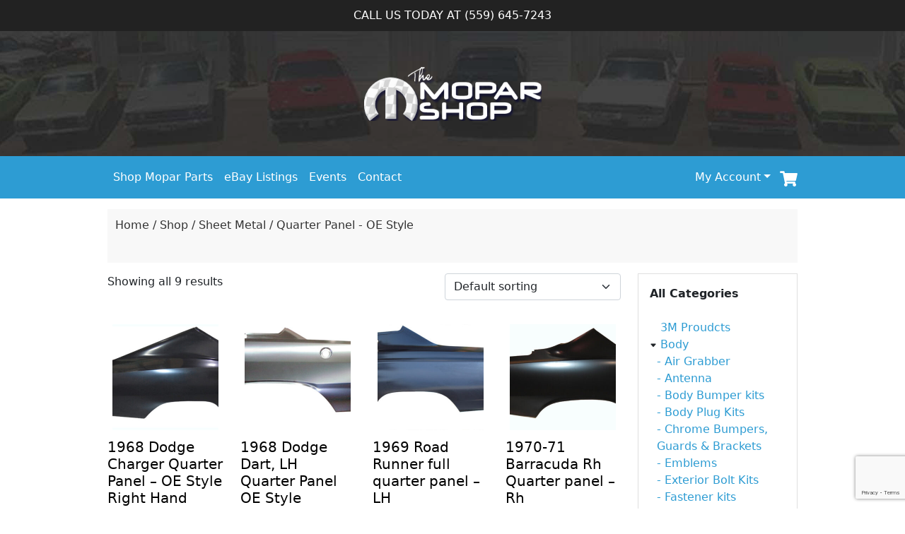

--- FILE ---
content_type: text/html; charset=UTF-8
request_url: https://themoparshop.com/product-category/hoods/quarter-panel-oe-style/
body_size: 15577
content:

<!DOCTYPE html>
<html lang="en-US">
<head>
	<meta charset="UTF-8">
	<meta name="viewport" content="width=device-width, initial-scale=1, shrink-to-fit=no">
	<link rel="profile" href="http://gmpg.org/xfn/11">

	<link rel="stylesheet" href="https://themoparshop.com/website/wp-content/themes/understrap-child/style.css?ver=386" type="text/css" media="screen, projection" />
	 
	<title>Quarter Panel &#8211; OE Style &#8211; The Mopar Shop</title>
<meta name='robots' content='max-image-preview:large' />
<link rel='dns-prefetch' href='//www.googletagmanager.com' />
<link rel='dns-prefetch' href='//use.fontawesome.com' />
<link rel="alternate" type="application/rss+xml" title="The Mopar Shop &raquo; Feed" href="https://themoparshop.com/feed/" />
<link rel="alternate" type="application/rss+xml" title="The Mopar Shop &raquo; Comments Feed" href="https://themoparshop.com/comments/feed/" />
<link rel="alternate" type="application/rss+xml" title="The Mopar Shop &raquo; Quarter Panel - OE Style Category Feed" href="https://themoparshop.com/product-category/hoods/quarter-panel-oe-style/feed/" />
<style id='wp-img-auto-sizes-contain-inline-css' type='text/css'>
img:is([sizes=auto i],[sizes^="auto," i]){contain-intrinsic-size:3000px 1500px}
/*# sourceURL=wp-img-auto-sizes-contain-inline-css */
</style>
<link rel='stylesheet' id='font-awesome-free-css' href='//use.fontawesome.com/releases/v5.15.3/css/all.css?ver=6.9' type='text/css' media='all' />
<link rel='stylesheet' id='wc-stripe-blocks-checkout-style-css' href='https://themoparshop.com/website/wp-content/plugins/woocommerce-gateway-stripe/build/upe_blocks.css?ver=391b2d5acc3d3d8a40080f40b4dc3a17' type='text/css' media='all' />
<style id='wp-emoji-styles-inline-css' type='text/css'>

	img.wp-smiley, img.emoji {
		display: inline !important;
		border: none !important;
		box-shadow: none !important;
		height: 1em !important;
		width: 1em !important;
		margin: 0 0.07em !important;
		vertical-align: -0.1em !important;
		background: none !important;
		padding: 0 !important;
	}
/*# sourceURL=wp-emoji-styles-inline-css */
</style>
<link rel='stylesheet' id='wp-block-library-css' href='https://themoparshop.com/website/wp-includes/css/dist/block-library/style.min.css?ver=6.9' type='text/css' media='all' />
<link rel='stylesheet' id='wc-blocks-style-css' href='https://themoparshop.com/website/wp-content/plugins/woocommerce/assets/client/blocks/wc-blocks.css?ver=wc-9.1.5' type='text/css' media='all' />
<style id='global-styles-inline-css' type='text/css'>
:root{--wp--preset--aspect-ratio--square: 1;--wp--preset--aspect-ratio--4-3: 4/3;--wp--preset--aspect-ratio--3-4: 3/4;--wp--preset--aspect-ratio--3-2: 3/2;--wp--preset--aspect-ratio--2-3: 2/3;--wp--preset--aspect-ratio--16-9: 16/9;--wp--preset--aspect-ratio--9-16: 9/16;--wp--preset--color--black: #000000;--wp--preset--color--cyan-bluish-gray: #abb8c3;--wp--preset--color--white: #fff;--wp--preset--color--pale-pink: #f78da7;--wp--preset--color--vivid-red: #cf2e2e;--wp--preset--color--luminous-vivid-orange: #ff6900;--wp--preset--color--luminous-vivid-amber: #fcb900;--wp--preset--color--light-green-cyan: #7bdcb5;--wp--preset--color--vivid-green-cyan: #00d084;--wp--preset--color--pale-cyan-blue: #8ed1fc;--wp--preset--color--vivid-cyan-blue: #0693e3;--wp--preset--color--vivid-purple: #9b51e0;--wp--preset--color--blue: #0d6efd;--wp--preset--color--indigo: #6610f2;--wp--preset--color--purple: #5533ff;--wp--preset--color--pink: #d63384;--wp--preset--color--red: #dc3545;--wp--preset--color--orange: #fd7e14;--wp--preset--color--yellow: #ffc107;--wp--preset--color--green: #198754;--wp--preset--color--teal: #20c997;--wp--preset--color--cyan: #0dcaf0;--wp--preset--color--gray: #6c757d;--wp--preset--color--gray-dark: #343a40;--wp--preset--gradient--vivid-cyan-blue-to-vivid-purple: linear-gradient(135deg,rgb(6,147,227) 0%,rgb(155,81,224) 100%);--wp--preset--gradient--light-green-cyan-to-vivid-green-cyan: linear-gradient(135deg,rgb(122,220,180) 0%,rgb(0,208,130) 100%);--wp--preset--gradient--luminous-vivid-amber-to-luminous-vivid-orange: linear-gradient(135deg,rgb(252,185,0) 0%,rgb(255,105,0) 100%);--wp--preset--gradient--luminous-vivid-orange-to-vivid-red: linear-gradient(135deg,rgb(255,105,0) 0%,rgb(207,46,46) 100%);--wp--preset--gradient--very-light-gray-to-cyan-bluish-gray: linear-gradient(135deg,rgb(238,238,238) 0%,rgb(169,184,195) 100%);--wp--preset--gradient--cool-to-warm-spectrum: linear-gradient(135deg,rgb(74,234,220) 0%,rgb(151,120,209) 20%,rgb(207,42,186) 40%,rgb(238,44,130) 60%,rgb(251,105,98) 80%,rgb(254,248,76) 100%);--wp--preset--gradient--blush-light-purple: linear-gradient(135deg,rgb(255,206,236) 0%,rgb(152,150,240) 100%);--wp--preset--gradient--blush-bordeaux: linear-gradient(135deg,rgb(254,205,165) 0%,rgb(254,45,45) 50%,rgb(107,0,62) 100%);--wp--preset--gradient--luminous-dusk: linear-gradient(135deg,rgb(255,203,112) 0%,rgb(199,81,192) 50%,rgb(65,88,208) 100%);--wp--preset--gradient--pale-ocean: linear-gradient(135deg,rgb(255,245,203) 0%,rgb(182,227,212) 50%,rgb(51,167,181) 100%);--wp--preset--gradient--electric-grass: linear-gradient(135deg,rgb(202,248,128) 0%,rgb(113,206,126) 100%);--wp--preset--gradient--midnight: linear-gradient(135deg,rgb(2,3,129) 0%,rgb(40,116,252) 100%);--wp--preset--font-size--small: 13px;--wp--preset--font-size--medium: 20px;--wp--preset--font-size--large: 36px;--wp--preset--font-size--x-large: 42px;--wp--preset--font-family--inter: "Inter", sans-serif;--wp--preset--font-family--cardo: Cardo;--wp--preset--spacing--20: 0.44rem;--wp--preset--spacing--30: 0.67rem;--wp--preset--spacing--40: 1rem;--wp--preset--spacing--50: 1.5rem;--wp--preset--spacing--60: 2.25rem;--wp--preset--spacing--70: 3.38rem;--wp--preset--spacing--80: 5.06rem;--wp--preset--shadow--natural: 6px 6px 9px rgba(0, 0, 0, 0.2);--wp--preset--shadow--deep: 12px 12px 50px rgba(0, 0, 0, 0.4);--wp--preset--shadow--sharp: 6px 6px 0px rgba(0, 0, 0, 0.2);--wp--preset--shadow--outlined: 6px 6px 0px -3px rgb(255, 255, 255), 6px 6px rgb(0, 0, 0);--wp--preset--shadow--crisp: 6px 6px 0px rgb(0, 0, 0);}:where(.is-layout-flex){gap: 0.5em;}:where(.is-layout-grid){gap: 0.5em;}body .is-layout-flex{display: flex;}.is-layout-flex{flex-wrap: wrap;align-items: center;}.is-layout-flex > :is(*, div){margin: 0;}body .is-layout-grid{display: grid;}.is-layout-grid > :is(*, div){margin: 0;}:where(.wp-block-columns.is-layout-flex){gap: 2em;}:where(.wp-block-columns.is-layout-grid){gap: 2em;}:where(.wp-block-post-template.is-layout-flex){gap: 1.25em;}:where(.wp-block-post-template.is-layout-grid){gap: 1.25em;}.has-black-color{color: var(--wp--preset--color--black) !important;}.has-cyan-bluish-gray-color{color: var(--wp--preset--color--cyan-bluish-gray) !important;}.has-white-color{color: var(--wp--preset--color--white) !important;}.has-pale-pink-color{color: var(--wp--preset--color--pale-pink) !important;}.has-vivid-red-color{color: var(--wp--preset--color--vivid-red) !important;}.has-luminous-vivid-orange-color{color: var(--wp--preset--color--luminous-vivid-orange) !important;}.has-luminous-vivid-amber-color{color: var(--wp--preset--color--luminous-vivid-amber) !important;}.has-light-green-cyan-color{color: var(--wp--preset--color--light-green-cyan) !important;}.has-vivid-green-cyan-color{color: var(--wp--preset--color--vivid-green-cyan) !important;}.has-pale-cyan-blue-color{color: var(--wp--preset--color--pale-cyan-blue) !important;}.has-vivid-cyan-blue-color{color: var(--wp--preset--color--vivid-cyan-blue) !important;}.has-vivid-purple-color{color: var(--wp--preset--color--vivid-purple) !important;}.has-black-background-color{background-color: var(--wp--preset--color--black) !important;}.has-cyan-bluish-gray-background-color{background-color: var(--wp--preset--color--cyan-bluish-gray) !important;}.has-white-background-color{background-color: var(--wp--preset--color--white) !important;}.has-pale-pink-background-color{background-color: var(--wp--preset--color--pale-pink) !important;}.has-vivid-red-background-color{background-color: var(--wp--preset--color--vivid-red) !important;}.has-luminous-vivid-orange-background-color{background-color: var(--wp--preset--color--luminous-vivid-orange) !important;}.has-luminous-vivid-amber-background-color{background-color: var(--wp--preset--color--luminous-vivid-amber) !important;}.has-light-green-cyan-background-color{background-color: var(--wp--preset--color--light-green-cyan) !important;}.has-vivid-green-cyan-background-color{background-color: var(--wp--preset--color--vivid-green-cyan) !important;}.has-pale-cyan-blue-background-color{background-color: var(--wp--preset--color--pale-cyan-blue) !important;}.has-vivid-cyan-blue-background-color{background-color: var(--wp--preset--color--vivid-cyan-blue) !important;}.has-vivid-purple-background-color{background-color: var(--wp--preset--color--vivid-purple) !important;}.has-black-border-color{border-color: var(--wp--preset--color--black) !important;}.has-cyan-bluish-gray-border-color{border-color: var(--wp--preset--color--cyan-bluish-gray) !important;}.has-white-border-color{border-color: var(--wp--preset--color--white) !important;}.has-pale-pink-border-color{border-color: var(--wp--preset--color--pale-pink) !important;}.has-vivid-red-border-color{border-color: var(--wp--preset--color--vivid-red) !important;}.has-luminous-vivid-orange-border-color{border-color: var(--wp--preset--color--luminous-vivid-orange) !important;}.has-luminous-vivid-amber-border-color{border-color: var(--wp--preset--color--luminous-vivid-amber) !important;}.has-light-green-cyan-border-color{border-color: var(--wp--preset--color--light-green-cyan) !important;}.has-vivid-green-cyan-border-color{border-color: var(--wp--preset--color--vivid-green-cyan) !important;}.has-pale-cyan-blue-border-color{border-color: var(--wp--preset--color--pale-cyan-blue) !important;}.has-vivid-cyan-blue-border-color{border-color: var(--wp--preset--color--vivid-cyan-blue) !important;}.has-vivid-purple-border-color{border-color: var(--wp--preset--color--vivid-purple) !important;}.has-vivid-cyan-blue-to-vivid-purple-gradient-background{background: var(--wp--preset--gradient--vivid-cyan-blue-to-vivid-purple) !important;}.has-light-green-cyan-to-vivid-green-cyan-gradient-background{background: var(--wp--preset--gradient--light-green-cyan-to-vivid-green-cyan) !important;}.has-luminous-vivid-amber-to-luminous-vivid-orange-gradient-background{background: var(--wp--preset--gradient--luminous-vivid-amber-to-luminous-vivid-orange) !important;}.has-luminous-vivid-orange-to-vivid-red-gradient-background{background: var(--wp--preset--gradient--luminous-vivid-orange-to-vivid-red) !important;}.has-very-light-gray-to-cyan-bluish-gray-gradient-background{background: var(--wp--preset--gradient--very-light-gray-to-cyan-bluish-gray) !important;}.has-cool-to-warm-spectrum-gradient-background{background: var(--wp--preset--gradient--cool-to-warm-spectrum) !important;}.has-blush-light-purple-gradient-background{background: var(--wp--preset--gradient--blush-light-purple) !important;}.has-blush-bordeaux-gradient-background{background: var(--wp--preset--gradient--blush-bordeaux) !important;}.has-luminous-dusk-gradient-background{background: var(--wp--preset--gradient--luminous-dusk) !important;}.has-pale-ocean-gradient-background{background: var(--wp--preset--gradient--pale-ocean) !important;}.has-electric-grass-gradient-background{background: var(--wp--preset--gradient--electric-grass) !important;}.has-midnight-gradient-background{background: var(--wp--preset--gradient--midnight) !important;}.has-small-font-size{font-size: var(--wp--preset--font-size--small) !important;}.has-medium-font-size{font-size: var(--wp--preset--font-size--medium) !important;}.has-large-font-size{font-size: var(--wp--preset--font-size--large) !important;}.has-x-large-font-size{font-size: var(--wp--preset--font-size--x-large) !important;}
/*# sourceURL=global-styles-inline-css */
</style>

<style id='classic-theme-styles-inline-css' type='text/css'>
/*! This file is auto-generated */
.wp-block-button__link{color:#fff;background-color:#32373c;border-radius:9999px;box-shadow:none;text-decoration:none;padding:calc(.667em + 2px) calc(1.333em + 2px);font-size:1.125em}.wp-block-file__button{background:#32373c;color:#fff;text-decoration:none}
/*# sourceURL=/wp-includes/css/classic-themes.min.css */
</style>
<link rel='stylesheet' id='contact-form-7-css' href='https://themoparshop.com/website/wp-content/plugins/contact-form-7/includes/css/styles.css?ver=5.7.7' type='text/css' media='all' />
<link rel='stylesheet' id='woocommerce-layout-css' href='https://themoparshop.com/website/wp-content/plugins/woocommerce/assets/css/woocommerce-layout.css?ver=9.1.5' type='text/css' media='all' />
<link rel='stylesheet' id='woocommerce-smallscreen-css' href='https://themoparshop.com/website/wp-content/plugins/woocommerce/assets/css/woocommerce-smallscreen.css?ver=9.1.5' type='text/css' media='only screen and (max-width: 768px)' />
<link rel='stylesheet' id='woocommerce-general-css' href='https://themoparshop.com/website/wp-content/plugins/woocommerce/assets/css/woocommerce.css?ver=9.1.5' type='text/css' media='all' />
<style id='woocommerce-inline-inline-css' type='text/css'>
.woocommerce form .form-row .required { visibility: visible; }
/*# sourceURL=woocommerce-inline-inline-css */
</style>
<link rel='stylesheet' id='dgwt-wcas-style-css' href='https://themoparshop.com/website/wp-content/plugins/ajax-search-for-woocommerce/assets/css/style.min.css?ver=1.24.0' type='text/css' media='all' />
<link rel='stylesheet' id='child-understrap-styles-css' href='https://themoparshop.com/website/wp-content/themes/understrap-child/css/child-theme.min.css?ver=1.1.0' type='text/css' media='all' />
<link rel='stylesheet' id='um_fonticons_ii-css' href='https://themoparshop.com/website/wp-content/plugins/ultimate-member/assets/css/um-fonticons-ii.css?ver=2.6.7' type='text/css' media='all' />
<link rel='stylesheet' id='um_fonticons_fa-css' href='https://themoparshop.com/website/wp-content/plugins/ultimate-member/assets/css/um-fonticons-fa.css?ver=2.6.7' type='text/css' media='all' />
<link rel='stylesheet' id='select2-css' href='https://themoparshop.com/website/wp-content/plugins/ultimate-member/assets/css/select2/select2.min.css?ver=4.0.13' type='text/css' media='all' />
<link rel='stylesheet' id='um_crop-css' href='https://themoparshop.com/website/wp-content/plugins/ultimate-member/assets/css/um-crop.css?ver=2.6.7' type='text/css' media='all' />
<link rel='stylesheet' id='um_modal-css' href='https://themoparshop.com/website/wp-content/plugins/ultimate-member/assets/css/um-modal.css?ver=2.6.7' type='text/css' media='all' />
<link rel='stylesheet' id='um_styles-css' href='https://themoparshop.com/website/wp-content/plugins/ultimate-member/assets/css/um-styles.css?ver=2.6.7' type='text/css' media='all' />
<link rel='stylesheet' id='um_profile-css' href='https://themoparshop.com/website/wp-content/plugins/ultimate-member/assets/css/um-profile.css?ver=2.6.7' type='text/css' media='all' />
<link rel='stylesheet' id='um_account-css' href='https://themoparshop.com/website/wp-content/plugins/ultimate-member/assets/css/um-account.css?ver=2.6.7' type='text/css' media='all' />
<link rel='stylesheet' id='um_misc-css' href='https://themoparshop.com/website/wp-content/plugins/ultimate-member/assets/css/um-misc.css?ver=2.6.7' type='text/css' media='all' />
<link rel='stylesheet' id='um_fileupload-css' href='https://themoparshop.com/website/wp-content/plugins/ultimate-member/assets/css/um-fileupload.css?ver=2.6.7' type='text/css' media='all' />
<link rel='stylesheet' id='um_datetime-css' href='https://themoparshop.com/website/wp-content/plugins/ultimate-member/assets/css/pickadate/default.css?ver=2.6.7' type='text/css' media='all' />
<link rel='stylesheet' id='um_datetime_date-css' href='https://themoparshop.com/website/wp-content/plugins/ultimate-member/assets/css/pickadate/default.date.css?ver=2.6.7' type='text/css' media='all' />
<link rel='stylesheet' id='um_datetime_time-css' href='https://themoparshop.com/website/wp-content/plugins/ultimate-member/assets/css/pickadate/default.time.css?ver=2.6.7' type='text/css' media='all' />
<link rel='stylesheet' id='um_raty-css' href='https://themoparshop.com/website/wp-content/plugins/ultimate-member/assets/css/um-raty.css?ver=2.6.7' type='text/css' media='all' />
<link rel='stylesheet' id='um_scrollbar-css' href='https://themoparshop.com/website/wp-content/plugins/ultimate-member/assets/css/simplebar.css?ver=2.6.7' type='text/css' media='all' />
<link rel='stylesheet' id='um_tipsy-css' href='https://themoparshop.com/website/wp-content/plugins/ultimate-member/assets/css/um-tipsy.css?ver=2.6.7' type='text/css' media='all' />
<link rel='stylesheet' id='um_responsive-css' href='https://themoparshop.com/website/wp-content/plugins/ultimate-member/assets/css/um-responsive.css?ver=2.6.7' type='text/css' media='all' />
<link rel='stylesheet' id='um_default_css-css' href='https://themoparshop.com/website/wp-content/plugins/ultimate-member/assets/css/um-old-default.css?ver=2.6.7' type='text/css' media='all' />
<script src="https://themoparshop.com/website/wp-includes/js/jquery/jquery.min.js?ver=3.7.1" id="jquery-core-js"></script>
<script src="https://themoparshop.com/website/wp-includes/js/jquery/jquery-migrate.min.js?ver=3.4.1" id="jquery-migrate-js"></script>
<script src="https://themoparshop.com/website/wp-content/plugins/woocommerce/assets/js/jquery-blockui/jquery.blockUI.min.js?ver=2.7.0-wc.9.1.5" id="jquery-blockui-js" defer data-wp-strategy="defer"></script>
<script id="wc-add-to-cart-js-extra">
var wc_add_to_cart_params = {"ajax_url":"/website/wp-admin/admin-ajax.php","wc_ajax_url":"/?wc-ajax=%%endpoint%%","i18n_view_cart":"View cart","cart_url":"https://themoparshop.com/cart/","is_cart":"","cart_redirect_after_add":"no"};
//# sourceURL=wc-add-to-cart-js-extra
</script>
<script src="https://themoparshop.com/website/wp-content/plugins/woocommerce/assets/js/frontend/add-to-cart.min.js?ver=9.1.5" id="wc-add-to-cart-js" defer data-wp-strategy="defer"></script>
<script src="https://themoparshop.com/website/wp-content/plugins/woocommerce/assets/js/js-cookie/js.cookie.min.js?ver=2.1.4-wc.9.1.5" id="js-cookie-js" defer data-wp-strategy="defer"></script>
<script id="woocommerce-js-extra">
var woocommerce_params = {"ajax_url":"/website/wp-admin/admin-ajax.php","wc_ajax_url":"/?wc-ajax=%%endpoint%%"};
//# sourceURL=woocommerce-js-extra
</script>
<script src="https://themoparshop.com/website/wp-content/plugins/woocommerce/assets/js/frontend/woocommerce.min.js?ver=9.1.5" id="woocommerce-js" defer data-wp-strategy="defer"></script>

<!-- Google Analytics snippet added by Site Kit -->
<script src="https://www.googletagmanager.com/gtag/js?id=UA-227342433-1" id="google_gtagjs-js" async></script>
<script id="google_gtagjs-js-after">
window.dataLayer = window.dataLayer || [];function gtag(){dataLayer.push(arguments);}
gtag('set', 'linker', {"domains":["themoparshop.com"]} );
gtag("js", new Date());
gtag("set", "developer_id.dZTNiMT", true);
gtag("config", "UA-227342433-1", {"anonymize_ip":true});
gtag("config", "G-FVPC3QWJNX");
//# sourceURL=google_gtagjs-js-after
</script>

<!-- End Google Analytics snippet added by Site Kit -->
<script src="https://themoparshop.com/website/wp-content/plugins/ultimate-member/assets/js/um-gdpr.min.js?ver=2.6.7" id="um-gdpr-js"></script>
<link rel="https://api.w.org/" href="https://themoparshop.com/wp-json/" /><link rel="alternate" title="JSON" type="application/json" href="https://themoparshop.com/wp-json/wp/v2/product_cat/67" /><link rel="EditURI" type="application/rsd+xml" title="RSD" href="https://themoparshop.com/website/xmlrpc.php?rsd" />
<meta name="generator" content="WordPress 6.9" />
<meta name="generator" content="WooCommerce 9.1.5" />
<meta name="generator" content="Site Kit by Google 1.103.0" />		<style type="text/css">
			.um_request_name {
				display: none !important;
			}
		</style>
			<style>
			.dgwt-wcas-ico-magnifier,.dgwt-wcas-ico-magnifier-handler{max-width:20px}.dgwt-wcas-search-wrapp{max-width:800px}.dgwt-wcas-search-wrapp .dgwt-wcas-sf-wrapp input[type=search].dgwt-wcas-search-input,.dgwt-wcas-search-wrapp .dgwt-wcas-sf-wrapp input[type=search].dgwt-wcas-search-input:hover,.dgwt-wcas-search-wrapp .dgwt-wcas-sf-wrapp input[type=search].dgwt-wcas-search-input:focus{background-color:#fff}.dgwt-wcas-search-wrapp .dgwt-wcas-sf-wrapp .dgwt-wcas-search-submit::before{border-color:transparent #2d9cd3}.dgwt-wcas-search-wrapp .dgwt-wcas-sf-wrapp .dgwt-wcas-search-submit:hover::before,.dgwt-wcas-search-wrapp .dgwt-wcas-sf-wrapp .dgwt-wcas-search-submit:focus::before{border-right-color:#2d9cd3}.dgwt-wcas-search-wrapp .dgwt-wcas-sf-wrapp .dgwt-wcas-search-submit,.dgwt-wcas-om-bar .dgwt-wcas-om-return{background-color:#2d9cd3}.dgwt-wcas-search-wrapp .dgwt-wcas-ico-magnifier,.dgwt-wcas-search-wrapp .dgwt-wcas-sf-wrapp .dgwt-wcas-search-submit svg path,.dgwt-wcas-om-bar .dgwt-wcas-om-return svg path{}		</style>
		<meta name="mobile-web-app-capable" content="yes">
<meta name="apple-mobile-web-app-capable" content="yes">
<meta name="apple-mobile-web-app-title" content="The Mopar Shop - E-Body Parts and Restoration (Dodge, Plymouth, Mopar Restoration)">
	<noscript><style>.woocommerce-product-gallery{ opacity: 1 !important; }</style></noscript>
	<style class='wp-fonts-local'>
@font-face{font-family:Inter;font-style:normal;font-weight:300 900;font-display:fallback;src:url('https://themoparshop.com/website/wp-content/plugins/woocommerce/assets/fonts/Inter-VariableFont_slnt,wght.woff2') format('woff2');font-stretch:normal;}
@font-face{font-family:Cardo;font-style:normal;font-weight:400;font-display:fallback;src:url('https://themoparshop.com/website/wp-content/plugins/woocommerce/assets/fonts/cardo_normal_400.woff2') format('woff2');}
</style>
	
	
	
	<script src="https://stackpath.bootstrapcdn.com/bootstrap/4.5.0/js/bootstrap.min.js"></script>
	<script>
		$(document).ready(function(){
			$("#staticBackdrop").modal('show');
		});
	</script>

</head>

<body class="archive tax-product_cat term-quarter-panel-oe-style term-67 wp-embed-responsive wp-theme-understrap wp-child-theme-understrap-child theme-understrap woocommerce woocommerce-page woocommerce-no-js hfeed understrap-has-sidebar" itemscope itemtype="http://schema.org/WebSite">
<div class="site" id="page">

	
	<!-- ******************* Top Bar ******************* -->
	<div id="topbar" class="d-none d-md-block">
		<div class="container">
			
			CALL US TODAY AT (559) 645-7243
			
		</div>
	</div>
	
	
	<!-- ******************* Header ******************* -->
	<div id="header"><div class="container"><a href="https://themoparshop.com"><img src="https://themoparshop.com/website/wp-content/themes/understrap-child/img/logo.png" /></a></div></div>
	
	<!-- ******************* Navbar ******************* -->
	<header id="wrapper-navbar">

		<a class="skip-link sr-only sr-only-focusable" href="#content">Skip to content</a>

		<nav id="main-nav" class="navbar navbar-expand-md navbar-dark bg-primary" aria-labelledby="main-nav-label">

	<div class="container">
		
		<span class="d-md-none">CALL US TODAY AT (559) 645-7243</span>
		
		<button class="navbar-toggler" type="button" data-bs-toggle="collapse" data-bs-target="#navbarTogglerDemo02" aria-controls="navbarTogglerDemo02" aria-expanded="false" aria-label="Toggle navigation">
		<span class="navbar-toggler-icon"></span>
		</button>
						
		<div class="collapse navbar-collapse" id="navbarTogglerDemo02">
	
			<ul class="navbar-nav me-auto mb-2 mb-lg-0">
				<li class="nav-item"><a class="nav-link active" href="https://themoparshop.com/shop/">Shop Mopar Parts</a></li>
				<li class="nav-item"><a class="nav-link active" href="https://www.ebay.com/str/themoparshopcom" target="_blank">eBay Listings</a></li>
				<li class="nav-item"><a class="nav-link active" href="https://themoparshop.com/events/">Events</a></li>
				<li class="nav-item"><a class="nav-link active" href="https://themoparshop.com/contact/">Contact</a></li>
			</ul>
			
			<ul class="navbar-nav ml-auto mb-2 mb-lg-0">
				<li class="nav-item dropdown">
				
					<a class="nav-link dropdown-toggle" href="#" id="navbarScrollingDropdown" role="button" data-bs-toggle="dropdown" aria-expanded="false">My Account</a>
				
										
						<ul class="dropdown-menu" aria-labelledby="navbarScrollingDropdown">
						<li><a class="dropdown-item" href="https://themoparshop.com/login/">Login</a></li>
						<li><a class="dropdown-item" href="https://themoparshop.com/register/">Register</a></li>
						</ul>
					
											
				
				</li>
				<!--<li class="nav-item"><a class="nav-link active" href="https://themoparshop.com/website/cart/">CART</a></li>-->
				&nbsp;
				<li><a class="menu-item cart-contents" href="https://themoparshop.com/cart/" title="My Basket">
</a></li>
			</ul>
	
		</div>
		
	</div>

</nav>
	</header><!-- #wrapper-navbar end -->
	<div class="container">
		
		<div class="breadcrumb"><nav class="woocommerce-breadcrumb" aria-label="Breadcrumb"><a href="https://themoparshop.com">Home</a>&nbsp;&#47;&nbsp;<a href="https://themoparshop.com/shop/">Shop</a>&nbsp;&#47;&nbsp;<a href="https://themoparshop.com/product-category/hoods/">Sheet Metal</a>&nbsp;&#47;&nbsp;Quarter Panel - OE Style</nav></div>
		
	</div>
	
	<div class="container">
		
		<div class="row">
			
			<div class="col">

				<div class="woocommerce-notices-wrapper"></div><p class="woocommerce-result-count">
	Showing all 9 results</p>
<form class="woocommerce-ordering" method="get">
	<select name="orderby" class="orderby custom-select form-select" aria-label="Shop order">
					<option value="menu_order"  selected='selected'>Default sorting</option>
					<option value="popularity" >Sort by popularity</option>
					<option value="date" >Sort by latest</option>
					<option value="price" >Sort by price: low to high</option>
					<option value="price-desc" >Sort by price: high to low</option>
			</select>
	<input type="hidden" name="paged" value="1" />
	</form>
<br />
<br />
<br />

<div class="row row-cols-2 row-cols-md-4"><div class="col shop-item">
<div class="card h-100" class="product type-product post-5503 status-publish first onbackorder product_cat-quarter-panel-oe-style has-post-thumbnail shipping-taxable purchasable product-type-simple">
	<a href="https://themoparshop.com/shop/1968-dodge-charger-quarter-panel-oe-style-right-hand/" class="woocommerce-LoopProduct-link woocommerce-loop-product__link"><img width="300" height="300" src="https://themoparshop.com/website/wp-content/uploads/2022/09/direct_uploads2F188852FAxP7n5EflA7atqLNEY9gag2F700-2668-R_800-300x300.jpg" class="attachment-woocommerce_thumbnail size-woocommerce_thumbnail" alt="" decoding="async" fetchpriority="high" srcset="https://themoparshop.com/website/wp-content/uploads/2022/09/direct_uploads2F188852FAxP7n5EflA7atqLNEY9gag2F700-2668-R_800-300x300.jpg 300w, https://themoparshop.com/website/wp-content/uploads/2022/09/direct_uploads2F188852FAxP7n5EflA7atqLNEY9gag2F700-2668-R_800-150x150.jpg 150w, https://themoparshop.com/website/wp-content/uploads/2022/09/direct_uploads2F188852FAxP7n5EflA7atqLNEY9gag2F700-2668-R_800-100x100.jpg 100w" sizes="(max-width: 300px) 100vw, 300px" /><h2 class="woocommerce-loop-product__title">1968 Dodge Charger Quarter Panel &#8211; OE Style Right Hand</h2>
	<span class="price"><span class="woocommerce-Price-amount amount"><bdi><span class="woocommerce-Price-currencySymbol">&#36;</span>549.99</bdi></span></span>
</a><div class="add-to-cart-container"><a href="?add-to-cart=5503" data-quantity="1" class="add_to_cart_button product_type_simple single_add_to_cart_button btn btn-outline-primary btn-block ajax_add_to_cart" data-product_id="5503" data-product_sku="AMD-700-2668-R" aria-label="Add to cart: &ldquo;1968 Dodge Charger Quarter Panel - OE Style Right Hand&rdquo;" rel="nofollow"> Add to cart</a></div></div>
</div><div class="col shop-item">
<div class="card h-100" class="product type-product post-3733 status-publish instock product_cat-quarter-panel-oe-style has-post-thumbnail shipping-taxable purchasable product-type-simple">
	<a href="https://themoparshop.com/shop/1968-dodge-dart-lh-quarter-panel-oe-style/" class="woocommerce-LoopProduct-link woocommerce-loop-product__link"><img width="300" height="300" src="https://themoparshop.com/website/wp-content/uploads/2022/03/BTKA_16484476030137599_9dc01aef3d55632bb6bd667062541e-300x300.jpg" class="attachment-woocommerce_thumbnail size-woocommerce_thumbnail" alt="" decoding="async" srcset="https://themoparshop.com/website/wp-content/uploads/2022/03/BTKA_16484476030137599_9dc01aef3d55632bb6bd667062541e-300x300.jpg 300w, https://themoparshop.com/website/wp-content/uploads/2022/03/BTKA_16484476030137599_9dc01aef3d55632bb6bd667062541e-150x150.jpg 150w, https://themoparshop.com/website/wp-content/uploads/2022/03/BTKA_16484476030137599_9dc01aef3d55632bb6bd667062541e-100x100.jpg 100w" sizes="(max-width: 300px) 100vw, 300px" /><h2 class="woocommerce-loop-product__title">1968 Dodge Dart, LH Quarter Panel OE Style</h2>
	<span class="price"><span class="woocommerce-Price-amount amount"><bdi><span class="woocommerce-Price-currencySymbol">&#36;</span>649.99</bdi></span></span>
</a><div class="add-to-cart-container"><a href="?add-to-cart=3733" data-quantity="1" class="add_to_cart_button product_type_simple single_add_to_cart_button btn btn-outline-primary btn-block ajax_add_to_cart" data-product_id="3733" data-product_sku="AMD-700-2068-L" aria-label="Add to cart: &ldquo;1968 Dodge Dart, LH Quarter Panel OE Style&rdquo;" rel="nofollow"> Add to cart</a></div></div>
</div><div class="col shop-item">
<div class="card h-100" class="product type-product post-1118 status-publish instock product_cat-quarter-panel-oe-style has-post-thumbnail shipping-taxable purchasable product-type-simple">
	<a href="https://themoparshop.com/shop/1969-road-runner-full-quarter-panel-lh/" class="woocommerce-LoopProduct-link woocommerce-loop-product__link"><img width="300" height="300" src="https://themoparshop.com/website/wp-content/uploads/2022/09/BTKA_16454691465693564_612392e5608043f3e1f595aa357e55-300x300.jpg" class="attachment-woocommerce_thumbnail size-woocommerce_thumbnail" alt="" decoding="async" srcset="https://themoparshop.com/website/wp-content/uploads/2022/09/BTKA_16454691465693564_612392e5608043f3e1f595aa357e55-300x300.jpg 300w, https://themoparshop.com/website/wp-content/uploads/2022/09/BTKA_16454691465693564_612392e5608043f3e1f595aa357e55-150x150.jpg 150w, https://themoparshop.com/website/wp-content/uploads/2022/09/BTKA_16454691465693564_612392e5608043f3e1f595aa357e55-100x100.jpg 100w" sizes="(max-width: 300px) 100vw, 300px" /><h2 class="woocommerce-loop-product__title">1969 Road Runner full quarter panel &#8211; LH</h2>
	<span class="price"><span class="woocommerce-Price-amount amount"><bdi><span class="woocommerce-Price-currencySymbol">&#36;</span>649.99</bdi></span></span>
</a><div class="add-to-cart-container"><a href="?add-to-cart=1118" data-quantity="1" class="add_to_cart_button product_type_simple single_add_to_cart_button btn btn-outline-primary btn-block ajax_add_to_cart" data-product_id="1118" data-product_sku="AMD-700-1469-L" aria-label="Add to cart: &ldquo;1969 Road Runner full quarter panel - LH&rdquo;" rel="nofollow"> Add to cart</a></div></div>
</div><div class="col shop-item">
<div class="card h-100" class="product type-product post-3726 status-publish last onbackorder product_cat-quarter-panel-oe-style has-post-thumbnail shipping-taxable purchasable product-type-simple">
	<a href="https://themoparshop.com/shop/1970-71-barracuda-rh-quarter-panel-rh/" class="woocommerce-LoopProduct-link woocommerce-loop-product__link"><img width="300" height="300" src="https://themoparshop.com/website/wp-content/uploads/2022/03/BTKA_16484467794021628_000e4c05690c100dc6bf4589f08fc2-2-300x300.jpg" class="attachment-woocommerce_thumbnail size-woocommerce_thumbnail" alt="" decoding="async" loading="lazy" srcset="https://themoparshop.com/website/wp-content/uploads/2022/03/BTKA_16484467794021628_000e4c05690c100dc6bf4589f08fc2-2-300x300.jpg 300w, https://themoparshop.com/website/wp-content/uploads/2022/03/BTKA_16484467794021628_000e4c05690c100dc6bf4589f08fc2-2-150x150.jpg 150w, https://themoparshop.com/website/wp-content/uploads/2022/03/BTKA_16484467794021628_000e4c05690c100dc6bf4589f08fc2-2-100x100.jpg 100w" sizes="auto, (max-width: 300px) 100vw, 300px" /><h2 class="woocommerce-loop-product__title">1970-71 Barracuda Rh Quarter panel &#8211; Rh</h2>
	<span class="price"><span class="woocommerce-Price-amount amount"><bdi><span class="woocommerce-Price-currencySymbol">&#36;</span>649.99</bdi></span></span>
</a><div class="add-to-cart-container"><a href="?add-to-cart=3726" data-quantity="1" class="add_to_cart_button product_type_simple single_add_to_cart_button btn btn-outline-primary btn-block ajax_add_to_cart" data-product_id="3726" data-product_sku="amd-700-1570-R" aria-label="Add to cart: &ldquo;1970-71 Barracuda Rh Quarter panel - Rh&rdquo;" rel="nofollow"> Add to cart</a></div></div>
</div><div class="col shop-item">
<div class="card h-100" class="product type-product post-3723 status-publish first onbackorder product_cat-quarter-panel-oe-style has-post-thumbnail shipping-taxable purchasable product-type-simple">
	<a href="https://themoparshop.com/shop/70-1-barracuda-lh-quarter-panel-oe-style/" class="woocommerce-LoopProduct-link woocommerce-loop-product__link"><img width="300" height="300" src="https://themoparshop.com/website/wp-content/uploads/2022/03/BTKA_16484478762303114_7b8830e3aec7b7acc6e3e6fbecd3f5-1-300x300.jpg" class="attachment-woocommerce_thumbnail size-woocommerce_thumbnail" alt="" decoding="async" loading="lazy" srcset="https://themoparshop.com/website/wp-content/uploads/2022/03/BTKA_16484478762303114_7b8830e3aec7b7acc6e3e6fbecd3f5-1-300x300.jpg 300w, https://themoparshop.com/website/wp-content/uploads/2022/03/BTKA_16484478762303114_7b8830e3aec7b7acc6e3e6fbecd3f5-1-150x150.jpg 150w, https://themoparshop.com/website/wp-content/uploads/2022/03/BTKA_16484478762303114_7b8830e3aec7b7acc6e3e6fbecd3f5-1-100x100.jpg 100w" sizes="auto, (max-width: 300px) 100vw, 300px" /><h2 class="woocommerce-loop-product__title">70-1 Barracuda LH Quarter Panel OE Style</h2>
	<span class="price"><span class="woocommerce-Price-amount amount"><bdi><span class="woocommerce-Price-currencySymbol">&#36;</span>649.99</bdi></span></span>
</a><div class="add-to-cart-container"><a href="?add-to-cart=3723" data-quantity="1" class="add_to_cart_button product_type_simple single_add_to_cart_button btn btn-outline-primary btn-block ajax_add_to_cart" data-product_id="3723" data-product_sku="AMD-700-1570-L" aria-label="Add to cart: &ldquo;70-1 Barracuda LH Quarter Panel OE Style&rdquo;" rel="nofollow"> Add to cart</a></div></div>
</div><div class="col shop-item">
<div class="card h-100" class="product type-product post-3738 status-publish onbackorder product_cat-quarter-panel-oe-style has-post-thumbnail shipping-taxable purchasable product-type-simple">
	<a href="https://themoparshop.com/shop/70-71-dodge-challenger-lh-quarter-panel-oe-style/" class="woocommerce-LoopProduct-link woocommerce-loop-product__link"><img width="300" height="300" src="https://themoparshop.com/website/wp-content/uploads/2022/03/BTKA_16484481263554435_10fac1e20be51accc3b9b32327f49c-1-300x300.jpg" class="attachment-woocommerce_thumbnail size-woocommerce_thumbnail" alt="" decoding="async" loading="lazy" srcset="https://themoparshop.com/website/wp-content/uploads/2022/03/BTKA_16484481263554435_10fac1e20be51accc3b9b32327f49c-1-300x300.jpg 300w, https://themoparshop.com/website/wp-content/uploads/2022/03/BTKA_16484481263554435_10fac1e20be51accc3b9b32327f49c-1-150x150.jpg 150w, https://themoparshop.com/website/wp-content/uploads/2022/03/BTKA_16484481263554435_10fac1e20be51accc3b9b32327f49c-1-100x100.jpg 100w" sizes="auto, (max-width: 300px) 100vw, 300px" /><h2 class="woocommerce-loop-product__title">70-71 Dodge Challenger, LH Quarter Panel OE Style</h2>
	<span class="price"><span class="woocommerce-Price-amount amount"><bdi><span class="woocommerce-Price-currencySymbol">&#36;</span>499.99</bdi></span></span>
</a><div class="add-to-cart-container"><a href="?add-to-cart=3738" data-quantity="1" class="add_to_cart_button product_type_simple single_add_to_cart_button btn btn-outline-primary btn-block ajax_add_to_cart" data-product_id="3738" data-product_sku="AMD-700-2570-L" aria-label="Add to cart: &ldquo;70-71 Dodge Challenger, LH Quarter Panel OE Style&rdquo;" rel="nofollow"> Add to cart</a></div></div>
</div><div class="col shop-item">
<div class="card h-100" class="product type-product post-3741 status-publish onbackorder product_cat-quarter-panel-oe-style has-post-thumbnail shipping-taxable purchasable product-type-simple">
	<a href="https://themoparshop.com/shop/70-71-dodge-challenger-rh-quarter-panel-oe-style/" class="woocommerce-LoopProduct-link woocommerce-loop-product__link"><img width="300" height="300" src="https://themoparshop.com/website/wp-content/uploads/2022/03/BTKA_16484484612606678_b51e6b43128d90f5c6af825134c3ca-1-300x300.jpg" class="attachment-woocommerce_thumbnail size-woocommerce_thumbnail" alt="" decoding="async" loading="lazy" srcset="https://themoparshop.com/website/wp-content/uploads/2022/03/BTKA_16484484612606678_b51e6b43128d90f5c6af825134c3ca-1-300x300.jpg 300w, https://themoparshop.com/website/wp-content/uploads/2022/03/BTKA_16484484612606678_b51e6b43128d90f5c6af825134c3ca-1-150x150.jpg 150w, https://themoparshop.com/website/wp-content/uploads/2022/03/BTKA_16484484612606678_b51e6b43128d90f5c6af825134c3ca-1-100x100.jpg 100w" sizes="auto, (max-width: 300px) 100vw, 300px" /><h2 class="woocommerce-loop-product__title">70-71 Dodge Challenger, RH Quarter Panel OE Style,</h2>
	<span class="price"><span class="woocommerce-Price-amount amount"><bdi><span class="woocommerce-Price-currencySymbol">&#36;</span>499.99</bdi></span></span>
</a><div class="add-to-cart-container"><a href="?add-to-cart=3741" data-quantity="1" class="add_to_cart_button product_type_simple single_add_to_cart_button btn btn-outline-primary btn-block ajax_add_to_cart" data-product_id="3741" data-product_sku="AMD-700-2570-R" aria-label="Add to cart: &ldquo;70-71 Dodge Challenger, RH Quarter Panel OE Style,&rdquo;" rel="nofollow"> Add to cart</a></div></div>
</div><div class="col shop-item">
<div class="card h-100" class="product type-product post-7215 status-publish last instock product_cat-quarter-panel-oe-style has-post-thumbnail shipping-taxable purchasable product-type-simple">
	<a href="https://themoparshop.com/shop/71-72-charger-lh-qtr-panel-inner-reinforcement-ext/" class="woocommerce-LoopProduct-link woocommerce-loop-product__link"><img width="300" height="300" src="https://themoparshop.com/website/wp-content/uploads/2023/05/direct_uploads2F188852Fk-17Ap9mDX6cSZ_2wF2ENQ2F872-2671-2L_800-300x300.jpeg" class="attachment-woocommerce_thumbnail size-woocommerce_thumbnail" alt="" decoding="async" loading="lazy" srcset="https://themoparshop.com/website/wp-content/uploads/2023/05/direct_uploads2F188852Fk-17Ap9mDX6cSZ_2wF2ENQ2F872-2671-2L_800-300x300.jpeg 300w, https://themoparshop.com/website/wp-content/uploads/2023/05/direct_uploads2F188852Fk-17Ap9mDX6cSZ_2wF2ENQ2F872-2671-2L_800-150x150.jpeg 150w, https://themoparshop.com/website/wp-content/uploads/2023/05/direct_uploads2F188852Fk-17Ap9mDX6cSZ_2wF2ENQ2F872-2671-2L_800-100x100.jpeg 100w" sizes="auto, (max-width: 300px) 100vw, 300px" /><h2 class="woocommerce-loop-product__title">71-72 Charger LH Qtr Panel Inner Reinforcement Ext</h2>
	<span class="price"><span class="woocommerce-Price-amount amount"><bdi><span class="woocommerce-Price-currencySymbol">&#36;</span>50.00</bdi></span></span>
</a><div class="add-to-cart-container"><a href="?add-to-cart=7215" data-quantity="1" class="add_to_cart_button product_type_simple single_add_to_cart_button btn btn-outline-primary btn-block ajax_add_to_cart" data-product_id="7215" data-product_sku="872-2671-2L" aria-label="Add to cart: &ldquo;71-72 Charger LH Qtr Panel Inner Reinforcement Ext&rdquo;" rel="nofollow"> Add to cart</a></div></div>
</div><div class="col shop-item">
<div class="card h-100" class="product type-product post-3730 status-publish first instock product_cat-quarter-panel-oe-style has-post-thumbnail shipping-taxable purchasable product-type-simple">
	<a href="https://themoparshop.com/shop/72-74-barracuda-quarter-panel-lh/" class="woocommerce-LoopProduct-link woocommerce-loop-product__link"><img width="300" height="300" src="https://themoparshop.com/website/wp-content/uploads/2022/03/BTKA_16484471727371476_f00548cd078df4ad15d47be6bf0a4e-1-300x300.jpg" class="attachment-woocommerce_thumbnail size-woocommerce_thumbnail" alt="" decoding="async" loading="lazy" srcset="https://themoparshop.com/website/wp-content/uploads/2022/03/BTKA_16484471727371476_f00548cd078df4ad15d47be6bf0a4e-1-300x300.jpg 300w, https://themoparshop.com/website/wp-content/uploads/2022/03/BTKA_16484471727371476_f00548cd078df4ad15d47be6bf0a4e-1-150x150.jpg 150w, https://themoparshop.com/website/wp-content/uploads/2022/03/BTKA_16484471727371476_f00548cd078df4ad15d47be6bf0a4e-1-100x100.jpg 100w" sizes="auto, (max-width: 300px) 100vw, 300px" /><h2 class="woocommerce-loop-product__title">72-74 Barracuda Quarter Panel LH</h2>
	<span class="price"><span class="woocommerce-Price-amount amount"><bdi><span class="woocommerce-Price-currencySymbol">&#36;</span>649.99</bdi></span></span>
</a><div class="add-to-cart-container"><a href="?add-to-cart=3730" data-quantity="1" class="add_to_cart_button product_type_simple single_add_to_cart_button btn btn-outline-primary btn-block ajax_add_to_cart" data-product_id="3730" data-product_sku="AMD-700-1572-L" aria-label="Add to cart: &ldquo;72-74 Barracuda Quarter Panel LH&rdquo;" rel="nofollow"> Add to cart</a></div></div>
</div></div>
			
			</div>
			
			<div class="col-md-3">
				
				<!--
<div class="card">
	<div class="card-body">
		
		<strong>Year Make Model</strong>
		<br />
		<br />
		
		<select class="form-select form-select-sm detailedSearch" aria-label=".form-select-sm example">
		  <option selected>Year</option>
		</select>
		<select class="form-select form-select-sm detailedSearch" aria-label=".form-select-sm example">
		  <option selected>Make</option>
		</select>
		<select class="form-select form-select-sm detailedSearch" aria-label=".form-select-sm example">
		  <option selected>Model</option>
		</select>
				
		<button type="button" class="btn btn-primary sidebarSearch">SEARCH PARTS</button>
		
	</div>
</div>

<br />
-->

<div class="card">
	<div class="card-body">
		
		<strong>All Categories</strong>
		<br />
		<br />

<ul class="shop-categories categories-ul">	
<li class="category-li">&nbsp; &nbsp;<a href="https://themoparshop.com/product-category/3m-proudcts/">3M Proudcts</a></li><li class="category-li"><svg xmlns="http://www.w3.org/2000/svg" width="10" height="10" fill="currentColor" class="bi bi-caret-down-fill" viewBox="0 0 16 16">
  <path d="M7.247 11.14 2.451 5.658C1.885 5.013 2.345 4 3.204 4h9.592a1 1 0 0 1 .753 1.659l-4.796 5.48a1 1 0 0 1-1.506 0z"/>
</svg> <a href="https://themoparshop.com/product-category/body/">Body</a><ul class="shop-categories child-shop-categories Body"><li><a href="https://themoparshop.com/product-category/body/air-grabber/">- Air Grabber</a></li><li><a href="https://themoparshop.com/product-category/body/antenna/">- Antenna</a></li><li><a href="https://themoparshop.com/product-category/body/body-bumper-kits/">- Body Bumper kits</a></li><li><a href="https://themoparshop.com/product-category/body/body-plug-kits/">- Body Plug Kits</a></li><li><a href="https://themoparshop.com/product-category/body/bumpers/">- Chrome Bumpers, Guards &amp; Brackets</a></li><li><a href="https://themoparshop.com/product-category/body/emblems/">- Emblems</a></li><li><a href="https://themoparshop.com/product-category/body/exterior-bolt-kits/">- Exterior Bolt Kits</a></li><li><a href="https://themoparshop.com/product-category/body/fastener-kits/">- Fastener kits</a></li><li><a href="https://themoparshop.com/product-category/body/firewall-gaskets/">- Firewall Gaskets</a></li><li><a href="https://themoparshop.com/product-category/body/fog-lamps/">- Fog Lamps</a></li><li><a href="https://themoparshop.com/product-category/body/front-turn-signal-lens/">- Front Turn Signal Lens</a></li><li><a href="https://themoparshop.com/product-category/body/gaskets/">- Gaskets</a></li><li><a href="https://themoparshop.com/product-category/body/glass-window-vent-assembly/">- Glass Window &amp; Vent Assembly</a></li><li><a href="https://themoparshop.com/product-category/body/grille/">- Grille &amp; headlight Bezels</a></li><li><a href="https://themoparshop.com/product-category/body/headlight/">- Headlight</a></li><li><a href="https://themoparshop.com/product-category/body/hood-inserts/">- Hood Inserts</a></li><li><a href="https://themoparshop.com/product-category/body/hood-pin-kits-parts/">- Hood Pin Kits &amp; Parts</a></li><li><a href="https://themoparshop.com/product-category/body/hood-safety-catch/">- Hood Safety Catch</a></li><li><a href="https://themoparshop.com/product-category/body/body-body/">- Individual Fasteners</a></li><li><a href="https://themoparshop.com/product-category/body/inside-rear-view-mirror/">- Inside Rear View Mirror</a></li><li><a href="https://themoparshop.com/product-category/body/license-plate/">- License Plate</a></li><li><a href="https://themoparshop.com/product-category/body/moldings/">- Moldings</a></li><li><a href="https://themoparshop.com/product-category/body/outer-door-handles/">- Outer Door Handles</a></li><li><a href="https://themoparshop.com/product-category/body/outside-mirrors/">- Outside Mirrors</a></li><li><a href="https://themoparshop.com/product-category/body/shoddy-pad/">- Shoddy Pad</a></li><li><a href="https://themoparshop.com/product-category/body/side-marker-lens-gaskets/">- Side Marker Lens / Gaskets</a></li><li><a href="https://themoparshop.com/product-category/body/splash-shields/">- Splash Shields</a></li><li><a href="https://themoparshop.com/product-category/body/tail-light-lens-bezels/">- Tail light lens/Bezels</a></li><li><a href="https://themoparshop.com/product-category/body/tail-panel/">- Tail Panel</a></li><li><a href="https://themoparshop.com/product-category/body/trunk-hardware/">- Trunk Hardware</a></li><li><a href="https://themoparshop.com/product-category/body/under-hood-pads/">- Under Hood Pads</a></li><li><a href="https://themoparshop.com/product-category/body/vinyl-top/">- Vinyl top</a></li><li><a href="https://themoparshop.com/product-category/body/wiper-arms-hardware/">- Wiper Arms &amp; Hardware</a></li></ul></li><li class="category-li"><svg xmlns="http://www.w3.org/2000/svg" width="10" height="10" fill="currentColor" class="bi bi-caret-down-fill" viewBox="0 0 16 16">
  <path d="M7.247 11.14 2.451 5.658C1.885 5.013 2.345 4 3.204 4h9.592a1 1 0 0 1 .753 1.659l-4.796 5.48a1 1 0 0 1-1.506 0z"/>
</svg> <a href="https://themoparshop.com/product-category/body-molding-clips/">Body Moldings &amp; Clips</a><ul class="shop-categories child-shop-categories Body Moldings &amp; Clips"><li><a href="https://themoparshop.com/product-category/body-molding-clips/back-window-moldings/">- Back Window Moldings</a></li><li><a href="https://themoparshop.com/product-category/body-molding-clips/body-side-molding-clips/">- Body Side Molding clips</a></li><li><a href="https://themoparshop.com/product-category/body-molding-clips/convertible-belt-trim/">- Convertible Belt trim</a></li><li><a href="https://themoparshop.com/product-category/body-molding-clips/door-top-molding-clips/">- Door top Molding &amp; Clips</a></li><li><a href="https://themoparshop.com/product-category/body-molding-clips/drip-rail-moldings/">- Drip Rail Moldings</a></li><li><a href="https://themoparshop.com/product-category/body-molding-clips/grill-hardware-kits/">- Grill Hardware Kits</a></li><li><a href="https://themoparshop.com/product-category/body-molding-clips/hood-deck-lid-moldings-clips/">- Hood/deck lid moldings &amp; Clips</a></li><li><a href="https://themoparshop.com/product-category/body-molding-clips/rocker-molding/">- Rocker Molding</a></li><li><a href="https://themoparshop.com/product-category/body-molding-clips/tail-panel-moldings/">- Tail Panel Moldings</a></li><li><a href="https://themoparshop.com/product-category/body-molding-clips/vinyl-top-clips/">- Vinyl Top Clips</a></li><li><a href="https://themoparshop.com/product-category/body-molding-clips/wheel-lip-moldings/">- Wheel Lip Moldings</a></li><li><a href="https://themoparshop.com/product-category/body-molding-clips/window-trim-clips/">- Window Trim Clips</a></li><li><a href="https://themoparshop.com/product-category/body-molding-clips/windshield-moldings/">- Windshield Moldings</a></li></ul></li><li class="category-li"><svg xmlns="http://www.w3.org/2000/svg" width="10" height="10" fill="currentColor" class="bi bi-caret-down-fill" viewBox="0 0 16 16">
  <path d="M7.247 11.14 2.451 5.658C1.885 5.013 2.345 4 3.204 4h9.592a1 1 0 0 1 .753 1.659l-4.796 5.48a1 1 0 0 1-1.506 0z"/>
</svg> <a href="https://themoparshop.com/product-category/brake-system/">Brake System</a><ul class="shop-categories child-shop-categories Brake System"><li><a href="https://themoparshop.com/product-category/brake-system/brake-booster-parts/">- Brake Booster &amp; Parts</a></li><li><a href="https://themoparshop.com/product-category/brake-system/brake-hardware/">- Brake Hardware</a></li><li><a href="https://themoparshop.com/product-category/brake-system/brake-hose-brackets/">- Brake Hose Brackets</a></li><li><a href="https://themoparshop.com/product-category/brake-system/brake-hoses/">- Brake hoses</a></li><li><a href="https://themoparshop.com/product-category/brake-system/brake-lines-front/">- Brake Lines Front</a></li><li><a href="https://themoparshop.com/product-category/brake-system/park-brake/">- Park Brake</a></li><li><a href="https://themoparshop.com/product-category/brake-system/power-brake-vacuum-hose-fittings/">- Power Brake Vacuum Hose Fittings</a></li><li><a href="https://themoparshop.com/product-category/brake-system/proportioning-valves/">- Proportioning Valves</a></li></ul></li><li class="category-li"><svg xmlns="http://www.w3.org/2000/svg" width="10" height="10" fill="currentColor" class="bi bi-caret-down-fill" viewBox="0 0 16 16">
  <path d="M7.247 11.14 2.451 5.658C1.885 5.013 2.345 4 3.204 4h9.592a1 1 0 0 1 .753 1.659l-4.796 5.48a1 1 0 0 1-1.506 0z"/>
</svg> <a href="https://themoparshop.com/product-category/convertible/">Convertible</a><ul class="shop-categories child-shop-categories Convertible"><li><a href="https://themoparshop.com/product-category/convertible/anti-rattle-clips/">- Anti-Rattle Clips</a></li><li><a href="https://themoparshop.com/product-category/convertible/belt-molding-clips/">- Belt Molding Clips</a></li><li><a href="https://themoparshop.com/product-category/convertible/convertible-gaskets/">- Convertible Gaskets</a></li><li><a href="https://themoparshop.com/product-category/convertible/convertible-seals/">- Convertible Seals</a></li><li><a href="https://themoparshop.com/product-category/convertible/convertible-tack-strip/">- Convertible Tack strip</a></li><li><a href="https://themoparshop.com/product-category/convertible/convertible-top/">- Convertible Top</a></li><li><a href="https://themoparshop.com/product-category/convertible/pump-hose-actuator/">- Pump/ Hose/ Actuator</a></li><li><a href="https://themoparshop.com/product-category/convertible/sun-visor-plates/">- Sun Visor Plates</a></li><li><a href="https://themoparshop.com/product-category/convertible/top-latch/">- Top Latch</a></li><li><a href="https://themoparshop.com/product-category/convertible/tops-back-window/">- Tops / Back Window</a></li><li><a href="https://themoparshop.com/product-category/convertible/well-liner/">- Well Liner</a></li><li><a href="https://themoparshop.com/product-category/convertible/wire-harness/">- Wire Harness</a></li></ul></li><li class="category-li"><svg xmlns="http://www.w3.org/2000/svg" width="10" height="10" fill="currentColor" class="bi bi-caret-down-fill" viewBox="0 0 16 16">
  <path d="M7.247 11.14 2.451 5.658C1.885 5.013 2.345 4 3.204 4h9.592a1 1 0 0 1 .753 1.659l-4.796 5.48a1 1 0 0 1-1.506 0z"/>
</svg> <a href="https://themoparshop.com/product-category/cooling/">Cooling</a><ul class="shop-categories child-shop-categories Cooling"><li><a href="https://themoparshop.com/product-category/cooling/brackets-cooling/">- Brackets</a></li><li><a href="https://themoparshop.com/product-category/cooling/fan-blade-fan-clutch/">- Fan Blade &amp; Fan Clutch</a></li><li><a href="https://themoparshop.com/product-category/cooling/fan-shroud-hardware/">- Fan Shroud &amp; hardware</a></li><li><a href="https://themoparshop.com/product-category/cooling/heater-hose/">- Heater Hose</a></li><li><a href="https://themoparshop.com/product-category/cooling/radiator-hose/">- Radiator Hose</a></li><li><a href="https://themoparshop.com/product-category/cooling/radiators/">- Radiators</a></li></ul></li><li class="category-li"><svg xmlns="http://www.w3.org/2000/svg" width="10" height="10" fill="currentColor" class="bi bi-caret-down-fill" viewBox="0 0 16 16">
  <path d="M7.247 11.14 2.451 5.658C1.885 5.013 2.345 4 3.204 4h9.592a1 1 0 0 1 .753 1.659l-4.796 5.48a1 1 0 0 1-1.506 0z"/>
</svg> <a href="https://themoparshop.com/product-category/electrical/">Electrical</a><ul class="shop-categories child-shop-categories Electrical"><li><a href="https://themoparshop.com/product-category/electrical/a-c-heater-harness/">- A/C &amp; Heater Harness</a></li><li><a href="https://themoparshop.com/product-category/electrical/alternator/">- Alternator</a></li><li><a href="https://themoparshop.com/product-category/electrical/back-up-lamp-harness/">- Back Up Lamp Harness</a></li><li><a href="https://themoparshop.com/product-category/electrical/ballast-resistor/">- Ballast Resistor</a></li><li><a href="https://themoparshop.com/product-category/electrical/connectors/">- Connectors</a></li><li><a href="https://themoparshop.com/product-category/electrical/dash-harness/">- Dash Harness</a></li><li><a href="https://themoparshop.com/product-category/electrical/door-jam-switch/">- Door Jam Switch</a></li><li><a href="https://themoparshop.com/product-category/electrical/engine-ground-straps/">- Engine Ground Straps</a></li><li><a href="https://themoparshop.com/product-category/electrical/engine-harness-ecu/">- Engine Harness ECU</a></li><li><a href="https://themoparshop.com/product-category/electrical/engine-harness-points/">- Engine Harness Points</a></li><li><a href="https://themoparshop.com/product-category/electrical/front-lamp-harness/">- Front Lamp Harness</a></li><li><a href="https://themoparshop.com/product-category/electrical/horn-relay/">- Horn Relay</a></li><li><a href="https://themoparshop.com/product-category/electrical/ignition-switch-electrical/">- Ignition Switch</a></li><li><a href="https://themoparshop.com/product-category/electrical/negative-battery-cable/">- Negative Battery Cable</a></li><li><a href="https://themoparshop.com/product-category/electrical/positive-battery-cable/">- Positive Battery Cable</a></li><li><a href="https://themoparshop.com/product-category/electrical/power-windows/">- Power Windows</a></li><li><a href="https://themoparshop.com/product-category/electrical/rear-lamp-harness/">- Rear Lamp Harness</a></li><li><a href="https://themoparshop.com/product-category/electrical/starter/">- Starter</a></li><li><a href="https://themoparshop.com/product-category/electrical/starter-relay/">- Starter Relay</a></li><li><a href="https://themoparshop.com/product-category/electrical/voltage-regulator/">- Voltage Regulator</a></li><li><a href="https://themoparshop.com/product-category/electrical/wire-retainer-clips/">- Wire Retainer Clips</a></li></ul></li><li class="category-li"><svg xmlns="http://www.w3.org/2000/svg" width="10" height="10" fill="currentColor" class="bi bi-caret-down-fill" viewBox="0 0 16 16">
  <path d="M7.247 11.14 2.451 5.658C1.885 5.013 2.345 4 3.204 4h9.592a1 1 0 0 1 .753 1.659l-4.796 5.48a1 1 0 0 1-1.506 0z"/>
</svg> <a href="https://themoparshop.com/product-category/engine-accessorys/">Engine Accessorys</a><ul class="shop-categories child-shop-categories Engine Accessorys"><li><a href="https://themoparshop.com/product-category/engine-accessorys/a-c-brackets/">- A/C Brackets</a></li><li><a href="https://themoparshop.com/product-category/engine-accessorys/breather-caps/">- Breather Caps</a></li><li><a href="https://themoparshop.com/product-category/engine-accessorys/engine-fasteners/">- Engine fasteners</a></li><li><a href="https://themoparshop.com/product-category/engine-accessorys/oil-indicator/">- Engine Oiling</a></li><li><a href="https://themoparshop.com/product-category/engine-accessorys/fuel-vapor-separator/">- Fuel Vapor Separator</a></li><li><a href="https://themoparshop.com/product-category/engine-accessorys/motor-mount-brackets/">- Motor Mount &amp; Brackets</a></li><li><a href="https://themoparshop.com/product-category/engine-accessorys/vacuum-hose-fitting/">- Vacuum Hose Fitting</a></li><li><a href="https://themoparshop.com/product-category/engine-accessorys/valve-cover-grommets-pvc/">- Valve cover Grommets &amp; PVC</a></li></ul></li><li class="category-li"><svg xmlns="http://www.w3.org/2000/svg" width="10" height="10" fill="currentColor" class="bi bi-caret-down-fill" viewBox="0 0 16 16">
  <path d="M7.247 11.14 2.451 5.658C1.885 5.013 2.345 4 3.204 4h9.592a1 1 0 0 1 .753 1.659l-4.796 5.48a1 1 0 0 1-1.506 0z"/>
</svg> <a href="https://themoparshop.com/product-category/exhaust/">Exhaust</a><ul class="shop-categories child-shop-categories Exhaust"><li><a href="https://themoparshop.com/product-category/exhaust/exhaust-hardware/">- Exhaust Hardware</a></li><li><a href="https://themoparshop.com/product-category/exhaust/muffler-hangers-brackets/">- Muffler Hangers &amp; Brackets</a></li><li><a href="https://themoparshop.com/product-category/exhaust/resonators-muffler/">- Resonators &amp; Muffler</a></li></ul></li><li class="category-li"><svg xmlns="http://www.w3.org/2000/svg" width="10" height="10" fill="currentColor" class="bi bi-caret-down-fill" viewBox="0 0 16 16">
  <path d="M7.247 11.14 2.451 5.658C1.885 5.013 2.345 4 3.204 4h9.592a1 1 0 0 1 .753 1.659l-4.796 5.48a1 1 0 0 1-1.506 0z"/>
</svg> <a href="https://themoparshop.com/product-category/fuel-system/">Fuel System</a><ul class="shop-categories child-shop-categories Fuel System"><li><a href="https://themoparshop.com/product-category/fuel-system/carburetor-studs/">- Carburetor Studs</a></li><li><a href="https://themoparshop.com/product-category/fuel-system/choke-assemblies/">- Choke Assemblies</a></li><li><a href="https://themoparshop.com/product-category/fuel-system/filler-neck-to-floor-seal/">- Filler Neck to Floor Seal</a></li><li><a href="https://themoparshop.com/product-category/fuel-system/fuel-caps/">- Fuel Caps</a></li><li><a href="https://themoparshop.com/product-category/fuel-system/fuel-filler-neck-tube/">- Fuel Filler Neck Tube</a></li><li><a href="https://themoparshop.com/product-category/fuel-system/fuel-lines/">- Fuel Lines</a></li><li><a href="https://themoparshop.com/product-category/fuel-system/fuel-pump/">- Fuel Pump</a></li><li><a href="https://themoparshop.com/product-category/fuel-system/fuel-sending-units/">- Fuel Sending Units</a></li><li><a href="https://themoparshop.com/product-category/fuel-system/fuel-tank/">- Fuel Tank</a></li><li><a href="https://themoparshop.com/product-category/fuel-system/gas-tank-hardware/">- Gas Tank &amp; Hardware</a></li><li><a href="https://themoparshop.com/product-category/fuel-system/six-pack/">- Six Pack</a></li><li><a href="https://themoparshop.com/product-category/fuel-system/throttle-cable-mounting-bracket/">- Throttle Cable Mounting Bracket</a></li><li><a href="https://themoparshop.com/product-category/fuel-system/throttle-cables/">- Throttle Cables</a></li><li><a href="https://themoparshop.com/product-category/fuel-system/throttle-return-spring-brackets/">- Throttle Return Spring Brackets</a></li><li><a href="https://themoparshop.com/product-category/fuel-system/throttle-return-springs/">- Throttle Return Springs</a></li></ul></li><li class="category-li"><svg xmlns="http://www.w3.org/2000/svg" width="10" height="10" fill="currentColor" class="bi bi-caret-down-fill" viewBox="0 0 16 16">
  <path d="M7.247 11.14 2.451 5.658C1.885 5.013 2.345 4 3.204 4h9.592a1 1 0 0 1 .753 1.659l-4.796 5.48a1 1 0 0 1-1.506 0z"/>
</svg> <a href="https://themoparshop.com/product-category/heater-a-c/">Heater/A/C</a><ul class="shop-categories child-shop-categories Heater/A/C"><li><a href="https://themoparshop.com/product-category/heater-a-c/a-c-box/">- A/C BOX</a></li><li><a href="https://themoparshop.com/product-category/heater-a-c/heater-box/">- Heater box</a></li><li><a href="https://themoparshop.com/product-category/heater-a-c/vent-temp-control-cables/">- Vent &amp; Temp Control Cables</a></li><li><a href="https://themoparshop.com/product-category/heater-a-c/vent-tubes/">- Vent Tubes</a></li></ul></li><li class="category-li"><svg xmlns="http://www.w3.org/2000/svg" width="10" height="10" fill="currentColor" class="bi bi-caret-down-fill" viewBox="0 0 16 16">
  <path d="M7.247 11.14 2.451 5.658C1.885 5.013 2.345 4 3.204 4h9.592a1 1 0 0 1 .753 1.659l-4.796 5.48a1 1 0 0 1-1.506 0z"/>
</svg> <a href="https://themoparshop.com/product-category/ignition/">Ignition</a><ul class="shop-categories child-shop-categories Ignition"><li><a href="https://themoparshop.com/product-category/ignition/coil-brackets/">- Coil Brackets</a></li><li><a href="https://themoparshop.com/product-category/ignition/ignition-switch/">- Ignition Switch</a></li><li><a href="https://themoparshop.com/product-category/ignition/ignition-wire-bracket/">- Ignition Wire Bracket</a></li><li><a href="https://themoparshop.com/product-category/ignition/plug-wire-heat-shields/">- Plug wire heat shields</a></li><li><a href="https://themoparshop.com/product-category/ignition/plug-wires/">- Plug Wires</a></li></ul></li><li class="category-li"><svg xmlns="http://www.w3.org/2000/svg" width="10" height="10" fill="currentColor" class="bi bi-caret-down-fill" viewBox="0 0 16 16">
  <path d="M7.247 11.14 2.451 5.658C1.885 5.013 2.345 4 3.204 4h9.592a1 1 0 0 1 .753 1.659l-4.796 5.48a1 1 0 0 1-1.506 0z"/>
</svg> <a href="https://themoparshop.com/product-category/interior-seat-covers-sun-visors-head-liners-carpet/">Interior</a><ul class="shop-categories child-shop-categories Interior"><li><a href="https://themoparshop.com/product-category/interior-seat-covers-sun-visors-head-liners-carpet/a-pillar-moldings/">- A-Pillar Moldings</a></li><li><a href="https://themoparshop.com/product-category/interior-seat-covers-sun-visors-head-liners-carpet/arm-rest-pads/">- Arm Rest Pads</a></li><li><a href="https://themoparshop.com/product-category/interior-seat-covers-sun-visors-head-liners-carpet/carpet/">- Carpet</a></li><li><a href="https://themoparshop.com/product-category/interior-seat-covers-sun-visors-head-liners-carpet/console/">- Console</a></li><li><a href="https://themoparshop.com/product-category/interior-seat-covers-sun-visors-head-liners-carpet/dash/">- Dash</a></li><li><a href="https://themoparshop.com/product-category/interior-seat-covers-sun-visors-head-liners-carpet/dome-light/">- Dome light</a></li><li><a href="https://themoparshop.com/product-category/interior-seat-covers-sun-visors-head-liners-carpet/door-handles/">- Door Handles</a></li><li><a href="https://themoparshop.com/product-category/interior-seat-covers-sun-visors-head-liners-carpet/door-hardware/">- Door Hardware</a></li><li><a href="https://themoparshop.com/product-category/interior-seat-covers-sun-visors-head-liners-carpet/floor-mats/">- Floor mats</a></li><li><a href="https://themoparshop.com/product-category/interior-seat-covers-sun-visors-head-liners-carpet/head-rest/">- Head Rest</a></li><li><a href="https://themoparshop.com/product-category/interior-seat-covers-sun-visors-head-liners-carpet/headliner/">- headliner</a></li><li><a href="https://themoparshop.com/product-category/interior-seat-covers-sun-visors-head-liners-carpet/inside-rear-window-trim/">- Inside rear window Trim</a></li><li><a href="https://themoparshop.com/product-category/interior-seat-covers-sun-visors-head-liners-carpet/kick-panels/">- Kick Panels</a></li><li><a href="https://themoparshop.com/product-category/interior-seat-covers-sun-visors-head-liners-carpet/package-tray/">- Package Tray</a></li><li><a href="https://themoparshop.com/product-category/interior-seat-covers-sun-visors-head-liners-carpet/pedal-pad-bezels/">- Pedal Pad Bezels</a></li><li><a href="https://themoparshop.com/product-category/interior-seat-covers-sun-visors-head-liners-carpet/pedal-pads/">- Pedal Pads</a></li><li><a href="https://themoparshop.com/product-category/interior-seat-covers-sun-visors-head-liners-carpet/radio-speakers/">- Radio &amp; Speakers</a></li><li><a href="https://themoparshop.com/product-category/interior-seat-covers-sun-visors-head-liners-carpet/sail-panels/">- Sail Panels</a></li><li><a href="https://themoparshop.com/product-category/interior-seat-covers-sun-visors-head-liners-carpet/seat-backs/">- Seat Backs</a></li><li><a href="https://themoparshop.com/product-category/interior-seat-covers-sun-visors-head-liners-carpet/seat-belt-hardware/">- Seat Belt &amp; hardware</a></li><li><a href="https://themoparshop.com/product-category/interior-seat-covers-sun-visors-head-liners-carpet/seat-covers/">- Seat Covers</a></li><li><a href="https://themoparshop.com/product-category/interior-seat-covers-sun-visors-head-liners-carpet/seat-foam/">- Seat Foam</a></li><li><a href="https://themoparshop.com/product-category/interior-seat-covers-sun-visors-head-liners-carpet/seat-hardware/">- Seat Hardware</a></li><li><a href="https://themoparshop.com/product-category/interior-seat-covers-sun-visors-head-liners-carpet/sill-plates/">- Sill Plates</a></li><li><a href="https://themoparshop.com/product-category/interior-seat-covers-sun-visors-head-liners-carpet/sun-visors/">- Sun Visors</a></li><li><a href="https://themoparshop.com/product-category/interior-seat-covers-sun-visors-head-liners-carpet/trim-clips/">- Trim Clips</a></li><li><a href="https://themoparshop.com/product-category/interior-seat-covers-sun-visors-head-liners-carpet/trunk-divider-boards-jute/">- Trunk Divider Boards &amp; Jute</a></li></ul></li><li class="category-li"><svg xmlns="http://www.w3.org/2000/svg" width="10" height="10" fill="currentColor" class="bi bi-caret-down-fill" viewBox="0 0 16 16">
  <path d="M7.247 11.14 2.451 5.658C1.885 5.013 2.345 4 3.204 4h9.592a1 1 0 0 1 .753 1.659l-4.796 5.48a1 1 0 0 1-1.506 0z"/>
</svg> <a href="https://themoparshop.com/product-category/locks-lock-sets/">Locks &amp; Lock sets</a><ul class="shop-categories child-shop-categories Locks &amp; Lock sets"><li><a href="https://themoparshop.com/product-category/locks-lock-sets/console-trunk-lock-set/">- Console &amp; Trunk Lock set</a></li><li><a href="https://themoparshop.com/product-category/locks-lock-sets/console-lock/">- Console Lock</a></li><li><a href="https://themoparshop.com/product-category/locks-lock-sets/console-glove-trunk-lock-sets/">- Console, Glove &amp; Trunk lock set</a></li><li><a href="https://themoparshop.com/product-category/locks-lock-sets/glove/">- Glove</a></li><li><a href="https://themoparshop.com/product-category/locks-lock-sets/glove-trunk-lock-sets/">- Glove &amp; trunk lock sets</a></li><li><a href="https://themoparshop.com/product-category/locks-lock-sets/ignition-door-locks-sets/">- Ignition &amp; Door Locks sets</a></li><li><a href="https://themoparshop.com/product-category/locks-lock-sets/ignition-door-trunk-same-key/">- Ignition/ Door/Trunk Same Key</a></li><li><a href="https://themoparshop.com/product-category/locks-lock-sets/lock-hardware/">- Lock Hardware</a></li><li><a href="https://themoparshop.com/product-category/locks-lock-sets/trunk-lock-rods/">- Trunk Locks &amp; Cuda lock Rods</a></li></ul></li><li class="category-li"><svg xmlns="http://www.w3.org/2000/svg" width="10" height="10" fill="currentColor" class="bi bi-caret-down-fill" viewBox="0 0 16 16">
  <path d="M7.247 11.14 2.451 5.658C1.885 5.013 2.345 4 3.204 4h9.592a1 1 0 0 1 .753 1.659l-4.796 5.48a1 1 0 0 1-1.506 0z"/>
</svg> <a href="https://themoparshop.com/product-category/hoods/">Sheet Metal</a><ul class="shop-categories child-shop-categories Sheet Metal"><li><a href="https://themoparshop.com/product-category/hoods/a-pillar-lower-windshield/">- A-Pillar / Lower Windshield</a></li><li><a href="https://themoparshop.com/product-category/hoods/brake-line-park-brake-brackets/">- Brake line/Park brake Brackets</a></li><li><a href="https://themoparshop.com/product-category/hoods/console-brackets/">- Console Brackets</a></li><li><a href="https://themoparshop.com/product-category/hoods/cowl-panels/">- Cowl Panels</a></li><li><a href="https://themoparshop.com/product-category/hoods/deck-filler-panel/">- Deck Filler Panel</a></li><li><a href="https://themoparshop.com/product-category/hoods/door-hinge-panel/">- Door Hinge Panel</a></li><li><a href="https://themoparshop.com/product-category/hoods/door-jam/">- Door Jam</a></li><li><a href="https://themoparshop.com/product-category/hoods/drip-rails/">- Drip Rails</a></li><li><a href="https://themoparshop.com/product-category/hoods/fenders/">- Fenders</a></li><li><a href="https://themoparshop.com/product-category/hoods/firewall/">- Firewall</a></li><li><a href="https://themoparshop.com/product-category/hoods/floor-pans/">- Floor Pans</a></li><li><a href="https://themoparshop.com/product-category/hoods/four-speed-tunnel/">- Four Speed Tunnel</a></li><li><a href="https://themoparshop.com/product-category/hoods/frame-rails/">- Frame Rails</a></li><li><a href="https://themoparshop.com/product-category/hoods/gas-tank-strap-brackets/">- Gas Tank/ Strap Brackets</a></li><li><a href="https://themoparshop.com/product-category/hoods/hoods-hoods/">- Hoods</a></li><li><a href="https://themoparshop.com/product-category/hoods/quarter-panel-oe-style/">- Quarter Panel - OE Style</a></li><li><a href="https://themoparshop.com/product-category/hoods/quarter-skin/">- Quarter Skin</a></li><li><a href="https://themoparshop.com/product-category/hoods/radiator-support/">- Radiator Support</a></li><li><a href="https://themoparshop.com/product-category/hoods/rear-crossmember/">- Rear Crossmember</a></li><li><a href="https://themoparshop.com/product-category/hoods/rocker-frame-shields/">- Rocker &amp; Frame Shields</a></li><li><a href="https://themoparshop.com/product-category/hoods/roof-skin/">- Roof Skin</a></li><li><a href="https://themoparshop.com/product-category/hoods/seat-belt-brackets-floor-bracket/">- Seat Belt Brackets / Floor Bracket</a></li><li><a href="https://themoparshop.com/product-category/hoods/spare-tire-jack-brackets/">- Spare Tire/ Jack Brackets</a></li><li><a href="https://themoparshop.com/product-category/hoods/speaker-panel-shelf/">- Speaker Panel Shelf</a></li><li><a href="https://themoparshop.com/product-category/hoods/splash-shields-hoods/">- Splash Shields</a></li><li><a href="https://themoparshop.com/product-category/hoods/spring-hanger-support-brackets/">- Spring Hanger &amp; Support Brackets</a></li><li><a href="https://themoparshop.com/product-category/hoods/tail-panel-brackets/">- Tail Panel &amp; brackets</a></li><li><a href="https://themoparshop.com/product-category/hoods/trunk-extensions/">- Trunk Extensions</a></li><li><a href="https://themoparshop.com/product-category/hoods/trunk-floor/">- Trunk floor</a></li><li><a href="https://themoparshop.com/product-category/hoods/trunk-gutter/">- Trunk Gutter</a></li><li><a href="https://themoparshop.com/product-category/hoods/trunk-hinge/">- Trunk Hinge</a></li><li><a href="https://themoparshop.com/product-category/hoods/valance-f-r/">- Valance F/R</a></li><li><a href="https://themoparshop.com/product-category/hoods/wheel-house/">- Wheel House</a></li></ul></li><li class="category-li"><svg xmlns="http://www.w3.org/2000/svg" width="10" height="10" fill="currentColor" class="bi bi-caret-down-fill" viewBox="0 0 16 16">
  <path d="M7.247 11.14 2.451 5.658C1.885 5.013 2.345 4 3.204 4h9.592a1 1 0 0 1 .753 1.659l-4.796 5.48a1 1 0 0 1-1.506 0z"/>
</svg> <a href="https://themoparshop.com/product-category/steering-2/">Steering</a><ul class="shop-categories child-shop-categories Steering"><li><a href="https://themoparshop.com/product-category/steering-2/power-steering-fittings/">- Power Steering Fittings</a></li><li><a href="https://themoparshop.com/product-category/steering-2/power-steering-pump-hose/">- Power Steering Pump &amp; hose</a></li><li><a href="https://themoparshop.com/product-category/steering-2/steering-fasteners/">- Steering Fasteners</a></li></ul></li><li class="category-li"><svg xmlns="http://www.w3.org/2000/svg" width="10" height="10" fill="currentColor" class="bi bi-caret-down-fill" viewBox="0 0 16 16">
  <path d="M7.247 11.14 2.451 5.658C1.885 5.013 2.345 4 3.204 4h9.592a1 1 0 0 1 .753 1.659l-4.796 5.48a1 1 0 0 1-1.506 0z"/>
</svg> <a href="https://themoparshop.com/product-category/steering/">Steering Column</a><ul class="shop-categories child-shop-categories Steering Column"><li><a href="https://themoparshop.com/product-category/steering/bearing-retainers/">- Bearing &amp; Retainers</a></li><li><a href="https://themoparshop.com/product-category/steering/turn-signal/">- Turn signal</a></li></ul></li><li class="category-li"><svg xmlns="http://www.w3.org/2000/svg" width="10" height="10" fill="currentColor" class="bi bi-caret-down-fill" viewBox="0 0 16 16">
  <path d="M7.247 11.14 2.451 5.658C1.885 5.013 2.345 4 3.204 4h9.592a1 1 0 0 1 .753 1.659l-4.796 5.48a1 1 0 0 1-1.506 0z"/>
</svg> <a href="https://themoparshop.com/product-category/suspension/">Suspension</a><ul class="shop-categories child-shop-categories Suspension"><li><a href="https://themoparshop.com/product-category/suspension/front-end/">- Front End</a></li><li><a href="https://themoparshop.com/product-category/suspension/rear-end/">- Rear End</a></li><li><a href="https://themoparshop.com/product-category/suspension/shock-hardware/">- Shock Hardware</a></li><li><a href="https://themoparshop.com/product-category/suspension/sway-bar/">- Sway Bar</a></li></ul></li><li class="category-li"><svg xmlns="http://www.w3.org/2000/svg" width="10" height="10" fill="currentColor" class="bi bi-caret-down-fill" viewBox="0 0 16 16">
  <path d="M7.247 11.14 2.451 5.658C1.885 5.013 2.345 4 3.204 4h9.592a1 1 0 0 1 .753 1.659l-4.796 5.48a1 1 0 0 1-1.506 0z"/>
</svg> <a href="https://themoparshop.com/product-category/transmission/">Transmission</a><ul class="shop-categories child-shop-categories Transmission"><li><a href="https://themoparshop.com/product-category/transmission/clutch/">- Clutch Hardware</a></li><li><a href="https://themoparshop.com/product-category/transmission/dust-cover/">- Dust Cover/ Starter Shield</a></li><li><a href="https://themoparshop.com/product-category/transmission/fasteners/">- Fasteners</a></li><li><a href="https://themoparshop.com/product-category/transmission/flex-plate/">- Flex Plate</a></li><li><a href="https://themoparshop.com/product-category/transmission/gearshift-control-assembly/">- Gearshift Control Assembly</a></li><li><a href="https://themoparshop.com/product-category/transmission/kick-down/">- Kick Down</a></li><li><a href="https://themoparshop.com/product-category/transmission/shift-boot-rings/">- Shift Boot/Rings</a></li><li><a href="https://themoparshop.com/product-category/transmission/shifter/">- Shifter</a></li><li><a href="https://themoparshop.com/product-category/transmission/shifter-linkage-rod-set/">- Shifter linkage rod set</a></li><li><a href="https://themoparshop.com/product-category/transmission/speedometer-cables/">- Speedometer Cables &amp; Gears</a></li><li><a href="https://themoparshop.com/product-category/transmission/switches-back-up-neutral/">- Switches / Back up/ Neutral</a></li><li><a href="https://themoparshop.com/product-category/transmission/trans-line-brackets/">- Trans line/ Brackets</a></li></ul></li><li class="category-li"><svg xmlns="http://www.w3.org/2000/svg" width="10" height="10" fill="currentColor" class="bi bi-caret-down-fill" viewBox="0 0 16 16">
  <path d="M7.247 11.14 2.451 5.658C1.885 5.013 2.345 4 3.204 4h9.592a1 1 0 0 1 .753 1.659l-4.796 5.48a1 1 0 0 1-1.506 0z"/>
</svg> <a href="https://themoparshop.com/product-category/trunk/">Trunk</a><ul class="shop-categories child-shop-categories Trunk"><li><a href="https://themoparshop.com/product-category/trunk/jack-hardware/">- Jack Hardware</a></li><li><a href="https://themoparshop.com/product-category/trunk/spare-tire/">- Spare tire</a></li><li><a href="https://themoparshop.com/product-category/trunk/trunk-hardware-trunk/">- Trunk Hardware</a></li><li><a href="https://themoparshop.com/product-category/trunk/trunk-mat/">- Trunk mat</a></li></ul></li><li class="category-li"><svg xmlns="http://www.w3.org/2000/svg" width="10" height="10" fill="currentColor" class="bi bi-caret-down-fill" viewBox="0 0 16 16">
  <path d="M7.247 11.14 2.451 5.658C1.885 5.013 2.345 4 3.204 4h9.592a1 1 0 0 1 .753 1.659l-4.796 5.48a1 1 0 0 1-1.506 0z"/>
</svg> <a href="https://themoparshop.com/product-category/tti-exhaust/">TTI EXHAUST</a><ul class="shop-categories child-shop-categories TTI EXHAUST"><li><a href="https://themoparshop.com/product-category/tti-exhaust/exhaust-from-manifolds-back/">- Exhaust from Manifolds back</a></li><li><a href="https://themoparshop.com/product-category/tti-exhaust/h-pipe-exhaust-system-w-o-mufflers/">- H-pipe Exhaust system w/o Mufflers</a></li><li><a href="https://themoparshop.com/product-category/tti-exhaust/head-pipes-manifold/">- Head Pipes - manifold</a></li><li><a href="https://themoparshop.com/product-category/tti-exhaust/muffler-hanger/">- Muffler Hanger</a></li></ul></li><li class="category-li"><svg xmlns="http://www.w3.org/2000/svg" width="10" height="10" fill="currentColor" class="bi bi-caret-down-fill" viewBox="0 0 16 16">
  <path d="M7.247 11.14 2.451 5.658C1.885 5.013 2.345 4 3.204 4h9.592a1 1 0 0 1 .753 1.659l-4.796 5.48a1 1 0 0 1-1.506 0z"/>
</svg> <a href="https://themoparshop.com/product-category/under-hood/">Under Hood</a><ul class="shop-categories child-shop-categories Under Hood"><li><a href="https://themoparshop.com/product-category/under-hood/a-c-componets/">- A/C Componets</a></li><li><a href="https://themoparshop.com/product-category/under-hood/air-cleaner-to-hood-seal/">- Air Cleaner to Hood Seal</a></li><li><a href="https://themoparshop.com/product-category/under-hood/air-grabber-parts/">- Air Grabber Parts</a></li><li><a href="https://themoparshop.com/product-category/under-hood/alternator-brackets-hardware/">- Alternator Brackets &amp; Hardware</a></li><li><a href="https://themoparshop.com/product-category/under-hood/battery-trays/">- Battery Trays</a></li><li><a href="https://themoparshop.com/product-category/under-hood/blower-motor-vent-tubes-plugs/">- Blower Motor Vent tubes</a></li><li><a href="https://themoparshop.com/product-category/under-hood/brackets/">- Brackets</a></li><li><a href="https://themoparshop.com/product-category/under-hood/cowl-flaps-firewall-plug/">- Cowl Flaps &amp; firewall Plug</a></li><li><a href="https://themoparshop.com/product-category/under-hood/hood-pad-clips/">- Hood Pad &amp; Clips</a></li><li><a href="https://themoparshop.com/product-category/under-hood/horns/">- Horns</a></li><li><a href="https://themoparshop.com/product-category/under-hood/hoses-pump/">- Hoses &amp; pump</a></li><li><a href="https://themoparshop.com/product-category/under-hood/k-frame-to-rad-support/">- K-Frame to Rad Support</a></li><li><a href="https://themoparshop.com/product-category/under-hood/shaker-hood-components/">- Shaker Hood Components</a></li><li><a href="https://themoparshop.com/product-category/under-hood/stater-k-frame-shields/">- Stater &amp; K-frame Shields</a></li><li><a href="https://themoparshop.com/product-category/under-hood/washer-bottle/">- Washer Bottle</a></li><li><a href="https://themoparshop.com/product-category/under-hood/water-pump-bolt-kits/">- Water Pump Bolt Kits</a></li><li><a href="https://themoparshop.com/product-category/under-hood/wire-strap-kits/">- Wire Strap Kits</a></li></ul></li><li class="category-li"><svg xmlns="http://www.w3.org/2000/svg" width="10" height="10" fill="currentColor" class="bi bi-caret-down-fill" viewBox="0 0 16 16">
  <path d="M7.247 11.14 2.451 5.658C1.885 5.013 2.345 4 3.204 4h9.592a1 1 0 0 1 .753 1.659l-4.796 5.48a1 1 0 0 1-1.506 0z"/>
</svg> <a href="https://themoparshop.com/product-category/weather-strip/">Weather Strip</a><ul class="shop-categories child-shop-categories Weather Strip"><li><a href="https://themoparshop.com/product-category/weather-strip/door-end-quarter-pillar-seals/">- Door End &amp; Quarter Pillar Seals</a></li><li><a href="https://themoparshop.com/product-category/weather-strip/door-glass-channel-guides/">- Door glass channel guides</a></li><li><a href="https://themoparshop.com/product-category/weather-strip/door-weather-strip/">- Door Weather Strip</a></li><li><a href="https://themoparshop.com/product-category/weather-strip/hood-to-cowl-seal/">- Hood to Cowl Seal</a></li><li><a href="https://themoparshop.com/product-category/weather-strip/hood-to-radiator-seal/">- Hood To Radiator Seal</a></li><li><a href="https://themoparshop.com/product-category/weather-strip/quarter-window-seals/">- Quarter Window Seals</a></li><li><a href="https://themoparshop.com/product-category/weather-strip/rear-window-gaskets/">- Rear Window Gaskets</a></li><li><a href="https://themoparshop.com/product-category/weather-strip/roof-rail-seals/">- Roof Rail Seals</a></li><li><a href="https://themoparshop.com/product-category/weather-strip/trunk-seals/">- Trunk Seals</a></li><li><a href="https://themoparshop.com/product-category/weather-strip/vent-window-seal/">- Vent Window Seal</a></li><li><a href="https://themoparshop.com/product-category/weather-strip/window-felts-sweepers/">- Window Felts/Sweepers</a></li><li><a href="https://themoparshop.com/product-category/weather-strip/windshield-gaskets/">- Windshield Gaskets</a></li></ul></li><li class="category-li"><svg xmlns="http://www.w3.org/2000/svg" width="10" height="10" fill="currentColor" class="bi bi-caret-down-fill" viewBox="0 0 16 16">
  <path d="M7.247 11.14 2.451 5.658C1.885 5.013 2.345 4 3.204 4h9.592a1 1 0 0 1 .753 1.659l-4.796 5.48a1 1 0 0 1-1.506 0z"/>
</svg> <a href="https://themoparshop.com/product-category/wheels/">Wheels</a><ul class="shop-categories child-shop-categories Wheels"><li><a href="https://themoparshop.com/product-category/wheels/center-caps/">- Center Caps</a></li><li><a href="https://themoparshop.com/product-category/wheels/factory-style-lug-nuts/">- Factory Style lug nuts</a></li><li><a href="https://themoparshop.com/product-category/wheels/magnum-500/">- Magnum 500</a></li><li><a href="https://themoparshop.com/product-category/wheels/rally-wheel/">- Rally Wheel</a></li><li><a href="https://themoparshop.com/product-category/wheels/steel-wheel/">- Steel Wheel</a></li><li><a href="https://themoparshop.com/product-category/wheels/wheel-hardware/">- Wheel Hardware</a></li></ul></li><li class="category-li">&nbsp; &nbsp;<a href="https://themoparshop.com/product-category/window-hardware-kits/">Window Hardware</a></li><li class="category-li"><svg xmlns="http://www.w3.org/2000/svg" width="10" height="10" fill="currentColor" class="bi bi-caret-down-fill" viewBox="0 0 16 16">
  <path d="M7.247 11.14 2.451 5.658C1.885 5.013 2.345 4 3.204 4h9.592a1 1 0 0 1 .753 1.659l-4.796 5.48a1 1 0 0 1-1.506 0z"/>
</svg> <a href="https://themoparshop.com/product-category/wings-spoilers/">Wings &amp; Spoilers</a><ul class="shop-categories child-shop-categories Wings &amp; Spoilers"><li><a href="https://themoparshop.com/product-category/wings-spoilers/mounting-brackets/">- Mounting Brackets</a></li></ul></li><li class="category-li">&nbsp; &nbsp;<a href="https://themoparshop.com/product-category/wurth-products/">Wurth Products</a></li></ul>

<script>
$('.categories-ul ul').hide();

$('.category-li').click(function() {
$(this).find('ul').slideToggle();
});
</script>

		
	</div>
</div>

<br />

<div class="card">
	<div class="card-body">
		
		<strong>Have questions?</strong>
		<p>If you're not sure about a part you need or if it will fit your vehicle feel free to reach out to us.</p>
		
		<br />
		<p><a href="https://themoparshop.com/website/contact/" class="sidebar-link"><i class="fas fa-envelope"></i> &nbsp; <strong>Email Us</strong> <br /> Fill out our contact form to get your questions answered.</a></p>
		<p><i class="fas fa-phone"></i> &nbsp; <strong>Call Us</strong> <br /> Give us a call now to get your questions answered fast. (559) 645-7243.</p>
		
	</div>
</div>

<br />			
			</div>
			
		</div>

	</div>

<!-- Footer -->
<div id="footer">
	<div class="container">
		
		<div class="row">
			
			<div class="col-12 col-md-4">
				
				<a href="https://themoparshop.com"><img src="https://themoparshop.com/website/wp-content/themes/understrap-child/img/logo.png" class="footer-logo" /></a>
				<br />
				<br />
				
				Madera, California
				<br />
				<br />
				<strong>Phone:</strong> (559) 645-7243
				<br />
				<strong>Fax:</strong> (559) 645-7254
				<br />
				<strong>Email:</strong> MoparShopEd@gmail.com
				
			</div>
			
			<div class="col-12 col-md-4">
				
				<center>
				<strong class="white-text">HOURS</strong>
				<br />
				<br />
				Monday - Friday
				<br />
				8:00 AM to 5:00 PM
				<br />
				<br />
				Saturday
				<br />
				10:00 AM to 5:00 PM
				<br />
				<br />
				Sunday
				<br />
				Appointments Only
				</center>
				
			</div>
			
			<div class="col-12 col-md-4 align-text-right">
				
				<strong class="white-text">NEED HELP?</strong>
				<br />
				<br />
				
				<ul class="need-help-list">
					<li><a href="https://themoparshop.com/about-us/">About Us</a></li>
					<li><a href="https://themoparshop.com/faq/">Frequently Asked Questions</a></li>
					<li><a href="https://themoparshop.com/privacy-policy/">Privacy Policy</a></li>
					<li><a href="https://themoparshop.com/shipping-returns/">Shipping & Returns</a></li>
					<li><a href="https://themoparshop.com/contact/">Contact</a></li>
				</ul>
				
			</div>
			
		</div>
		
	</div>
</div>

<!-- Footer Socket -->
<div id="footer-socket">
	<div class="container">
		
		<small>COPYRIGHT &COPY; 2021 &nbsp; - &nbsp; THE MOPAR SHOP &nbsp; - &nbsp; E-BODY PARTS AND RESTORATION &nbsp; - &nbsp; ALL RIGHTS RESERVED</small>
		<br />
		<small>We are not affiliated with the DaimlerChrysler®, Dodge®, Plymouth®, Chrysler®, or Mopar® groups in any way.</small>
		
	</div>
</div>


<script src="https://cdnjs.cloudflare.com/ajax/libs/popper.js/1.14.7/umd/popper.min.js" integrity="sha384-UO2eT0CpHqdSJQ6hJty5KVphtPhzWj9WO1clHTMGa3JDZwrnQq4sF86dIHNDz0W1" crossorigin="anonymous"></script>



<div id="um_upload_single" style="display:none"></div>

<div id="um_view_photo" style="display:none">

	<a href="javascript:void(0);" data-action="um_remove_modal" class="um-modal-close"
	   aria-label="Close view photo modal">
		<i class="um-faicon-times"></i>
	</a>

	<div class="um-modal-body photo">
		<div class="um-modal-photo"></div>
	</div>

</div>
<script type="speculationrules">
{"prefetch":[{"source":"document","where":{"and":[{"href_matches":"/*"},{"not":{"href_matches":["/website/wp-*.php","/website/wp-admin/*","/website/wp-content/uploads/*","/website/wp-content/*","/website/wp-content/plugins/*","/website/wp-content/themes/understrap-child/*","/website/wp-content/themes/understrap/*","/*\\?(.+)"]}},{"not":{"selector_matches":"a[rel~=\"nofollow\"]"}},{"not":{"selector_matches":".no-prefetch, .no-prefetch a"}}]},"eagerness":"conservative"}]}
</script>
<script type="application/ld+json">{"@context":"https:\/\/schema.org\/","@type":"BreadcrumbList","itemListElement":[{"@type":"ListItem","position":1,"item":{"name":"Home","@id":"https:\/\/themoparshop.com"}},{"@type":"ListItem","position":2,"item":{"name":"Shop","@id":"https:\/\/themoparshop.com\/shop\/"}},{"@type":"ListItem","position":3,"item":{"name":"Sheet Metal","@id":"https:\/\/themoparshop.com\/product-category\/hoods\/"}},{"@type":"ListItem","position":4,"item":{"name":"Quarter Panel - OE Style","@id":"https:\/\/themoparshop.com\/product-category\/hoods\/quarter-panel-oe-style\/"}}]}</script>	<script>
		(function () {
			var c = document.body.className;
			c = c.replace(/woocommerce-no-js/, 'woocommerce-js');
			document.body.className = c;
		})();
	</script>
	<script src="https://themoparshop.com/website/wp-content/plugins/contact-form-7/includes/swv/js/index.js?ver=5.7.7" id="swv-js"></script>
<script id="contact-form-7-js-extra">
var wpcf7 = {"api":{"root":"https://themoparshop.com/wp-json/","namespace":"contact-form-7/v1"}};
//# sourceURL=contact-form-7-js-extra
</script>
<script src="https://themoparshop.com/website/wp-content/plugins/contact-form-7/includes/js/index.js?ver=5.7.7" id="contact-form-7-js"></script>
<script src="https://themoparshop.com/website/wp-content/plugins/woocommerce/assets/js/sourcebuster/sourcebuster.min.js?ver=9.1.5" id="sourcebuster-js-js"></script>
<script id="wc-order-attribution-js-extra">
var wc_order_attribution = {"params":{"lifetime":1.0e-5,"session":30,"base64":false,"ajaxurl":"https://themoparshop.com/website/wp-admin/admin-ajax.php","prefix":"wc_order_attribution_","allowTracking":true},"fields":{"source_type":"current.typ","referrer":"current_add.rf","utm_campaign":"current.cmp","utm_source":"current.src","utm_medium":"current.mdm","utm_content":"current.cnt","utm_id":"current.id","utm_term":"current.trm","utm_source_platform":"current.plt","utm_creative_format":"current.fmt","utm_marketing_tactic":"current.tct","session_entry":"current_add.ep","session_start_time":"current_add.fd","session_pages":"session.pgs","session_count":"udata.vst","user_agent":"udata.uag"}};
//# sourceURL=wc-order-attribution-js-extra
</script>
<script src="https://themoparshop.com/website/wp-content/plugins/woocommerce/assets/js/frontend/order-attribution.min.js?ver=9.1.5" id="wc-order-attribution-js"></script>
<script src="https://themoparshop.com/website/wp-content/themes/understrap-child/js/child-theme.min.js?ver=1.1.0" id="child-understrap-scripts-js"></script>
<script src="https://www.google.com/recaptcha/api.js?render=6LfmZWEeAAAAAKHRCo9WOuwemt1h4hCXNLWRw5yX&amp;ver=3.0" id="google-recaptcha-js"></script>
<script src="https://themoparshop.com/website/wp-includes/js/dist/vendor/wp-polyfill.min.js?ver=3.15.0" id="wp-polyfill-js"></script>
<script id="wpcf7-recaptcha-js-extra">
var wpcf7_recaptcha = {"sitekey":"6LfmZWEeAAAAAKHRCo9WOuwemt1h4hCXNLWRw5yX","actions":{"homepage":"homepage","contactform":"contactform"}};
//# sourceURL=wpcf7-recaptcha-js-extra
</script>
<script src="https://themoparshop.com/website/wp-content/plugins/contact-form-7/modules/recaptcha/index.js?ver=5.7.7" id="wpcf7-recaptcha-js"></script>
<script src="https://themoparshop.com/website/wp-content/plugins/ultimate-member/assets/js/select2/select2.full.min.js?ver=4.0.13" id="select2-js"></script>
<script src="https://themoparshop.com/website/wp-includes/js/underscore.min.js?ver=1.13.7" id="underscore-js"></script>
<script id="wp-util-js-extra">
var _wpUtilSettings = {"ajax":{"url":"/website/wp-admin/admin-ajax.php"}};
//# sourceURL=wp-util-js-extra
</script>
<script src="https://themoparshop.com/website/wp-includes/js/wp-util.min.js?ver=6.9" id="wp-util-js"></script>
<script src="https://themoparshop.com/website/wp-content/plugins/ultimate-member/assets/js/um-crop.min.js?ver=2.6.7" id="um_crop-js"></script>
<script src="https://themoparshop.com/website/wp-content/plugins/ultimate-member/assets/js/um-modal.min.js?ver=2.6.7" id="um_modal-js"></script>
<script src="https://themoparshop.com/website/wp-content/plugins/ultimate-member/assets/js/um-jquery-form.min.js?ver=2.6.7" id="um_jquery_form-js"></script>
<script src="https://themoparshop.com/website/wp-content/plugins/ultimate-member/assets/js/um-fileupload.js?ver=2.6.7" id="um_fileupload-js"></script>
<script src="https://themoparshop.com/website/wp-content/plugins/ultimate-member/assets/js/pickadate/picker.js?ver=2.6.7" id="um_datetime-js"></script>
<script src="https://themoparshop.com/website/wp-content/plugins/ultimate-member/assets/js/pickadate/picker.date.js?ver=2.6.7" id="um_datetime_date-js"></script>
<script src="https://themoparshop.com/website/wp-content/plugins/ultimate-member/assets/js/pickadate/picker.time.js?ver=2.6.7" id="um_datetime_time-js"></script>
<script src="https://themoparshop.com/website/wp-includes/js/dist/hooks.min.js?ver=dd5603f07f9220ed27f1" id="wp-hooks-js"></script>
<script src="https://themoparshop.com/website/wp-includes/js/dist/i18n.min.js?ver=c26c3dc7bed366793375" id="wp-i18n-js"></script>
<script id="wp-i18n-js-after">
wp.i18n.setLocaleData( { 'text direction\u0004ltr': [ 'ltr' ] } );
//# sourceURL=wp-i18n-js-after
</script>
<script src="https://themoparshop.com/website/wp-content/plugins/ultimate-member/assets/js/um-raty.min.js?ver=2.6.7" id="um_raty-js"></script>
<script src="https://themoparshop.com/website/wp-content/plugins/ultimate-member/assets/js/um-tipsy.min.js?ver=2.6.7" id="um_tipsy-js"></script>
<script src="https://themoparshop.com/website/wp-includes/js/imagesloaded.min.js?ver=5.0.0" id="imagesloaded-js"></script>
<script src="https://themoparshop.com/website/wp-includes/js/masonry.min.js?ver=4.2.2" id="masonry-js"></script>
<script src="https://themoparshop.com/website/wp-includes/js/jquery/jquery.masonry.min.js?ver=3.1.2b" id="jquery-masonry-js"></script>
<script src="https://themoparshop.com/website/wp-content/plugins/ultimate-member/assets/js/simplebar.min.js?ver=2.6.7" id="um_scrollbar-js"></script>
<script src="https://themoparshop.com/website/wp-content/plugins/ultimate-member/assets/js/um-functions.min.js?ver=2.6.7" id="um_functions-js"></script>
<script src="https://themoparshop.com/website/wp-content/plugins/ultimate-member/assets/js/um-responsive.min.js?ver=2.6.7" id="um_responsive-js"></script>
<script src="https://themoparshop.com/website/wp-content/plugins/ultimate-member/assets/js/um-conditional.min.js?ver=2.6.7" id="um_conditional-js"></script>
<script id="um_scripts-js-extra">
var um_scripts = {"max_upload_size":"33554432","nonce":"d1ea8714e4"};
//# sourceURL=um_scripts-js-extra
</script>
<script src="https://themoparshop.com/website/wp-content/plugins/ultimate-member/assets/js/um-scripts.min.js?ver=2.6.7" id="um_scripts-js"></script>
<script src="https://themoparshop.com/website/wp-content/plugins/ultimate-member/assets/js/um-profile.min.js?ver=2.6.7" id="um_profile-js"></script>
<script src="https://themoparshop.com/website/wp-content/plugins/ultimate-member/assets/js/um-account.min.js?ver=2.6.7" id="um_account-js"></script>
<script id="wp-emoji-settings" type="application/json">
{"baseUrl":"https://s.w.org/images/core/emoji/17.0.2/72x72/","ext":".png","svgUrl":"https://s.w.org/images/core/emoji/17.0.2/svg/","svgExt":".svg","source":{"concatemoji":"https://themoparshop.com/website/wp-includes/js/wp-emoji-release.min.js?ver=6.9"}}
</script>
<script type="module">
/*! This file is auto-generated */
const a=JSON.parse(document.getElementById("wp-emoji-settings").textContent),o=(window._wpemojiSettings=a,"wpEmojiSettingsSupports"),s=["flag","emoji"];function i(e){try{var t={supportTests:e,timestamp:(new Date).valueOf()};sessionStorage.setItem(o,JSON.stringify(t))}catch(e){}}function c(e,t,n){e.clearRect(0,0,e.canvas.width,e.canvas.height),e.fillText(t,0,0);t=new Uint32Array(e.getImageData(0,0,e.canvas.width,e.canvas.height).data);e.clearRect(0,0,e.canvas.width,e.canvas.height),e.fillText(n,0,0);const a=new Uint32Array(e.getImageData(0,0,e.canvas.width,e.canvas.height).data);return t.every((e,t)=>e===a[t])}function p(e,t){e.clearRect(0,0,e.canvas.width,e.canvas.height),e.fillText(t,0,0);var n=e.getImageData(16,16,1,1);for(let e=0;e<n.data.length;e++)if(0!==n.data[e])return!1;return!0}function u(e,t,n,a){switch(t){case"flag":return n(e,"\ud83c\udff3\ufe0f\u200d\u26a7\ufe0f","\ud83c\udff3\ufe0f\u200b\u26a7\ufe0f")?!1:!n(e,"\ud83c\udde8\ud83c\uddf6","\ud83c\udde8\u200b\ud83c\uddf6")&&!n(e,"\ud83c\udff4\udb40\udc67\udb40\udc62\udb40\udc65\udb40\udc6e\udb40\udc67\udb40\udc7f","\ud83c\udff4\u200b\udb40\udc67\u200b\udb40\udc62\u200b\udb40\udc65\u200b\udb40\udc6e\u200b\udb40\udc67\u200b\udb40\udc7f");case"emoji":return!a(e,"\ud83e\u1fac8")}return!1}function f(e,t,n,a){let r;const o=(r="undefined"!=typeof WorkerGlobalScope&&self instanceof WorkerGlobalScope?new OffscreenCanvas(300,150):document.createElement("canvas")).getContext("2d",{willReadFrequently:!0}),s=(o.textBaseline="top",o.font="600 32px Arial",{});return e.forEach(e=>{s[e]=t(o,e,n,a)}),s}function r(e){var t=document.createElement("script");t.src=e,t.defer=!0,document.head.appendChild(t)}a.supports={everything:!0,everythingExceptFlag:!0},new Promise(t=>{let n=function(){try{var e=JSON.parse(sessionStorage.getItem(o));if("object"==typeof e&&"number"==typeof e.timestamp&&(new Date).valueOf()<e.timestamp+604800&&"object"==typeof e.supportTests)return e.supportTests}catch(e){}return null}();if(!n){if("undefined"!=typeof Worker&&"undefined"!=typeof OffscreenCanvas&&"undefined"!=typeof URL&&URL.createObjectURL&&"undefined"!=typeof Blob)try{var e="postMessage("+f.toString()+"("+[JSON.stringify(s),u.toString(),c.toString(),p.toString()].join(",")+"));",a=new Blob([e],{type:"text/javascript"});const r=new Worker(URL.createObjectURL(a),{name:"wpTestEmojiSupports"});return void(r.onmessage=e=>{i(n=e.data),r.terminate(),t(n)})}catch(e){}i(n=f(s,u,c,p))}t(n)}).then(e=>{for(const n in e)a.supports[n]=e[n],a.supports.everything=a.supports.everything&&a.supports[n],"flag"!==n&&(a.supports.everythingExceptFlag=a.supports.everythingExceptFlag&&a.supports[n]);var t;a.supports.everythingExceptFlag=a.supports.everythingExceptFlag&&!a.supports.flag,a.supports.everything||((t=a.source||{}).concatemoji?r(t.concatemoji):t.wpemoji&&t.twemoji&&(r(t.twemoji),r(t.wpemoji)))});
//# sourceURL=https://themoparshop.com/website/wp-includes/js/wp-emoji-loader.min.js
</script>
		<script type="text/javascript">
			jQuery( window ).on( 'load', function() {
				jQuery('input[name="um_request"]').val('');
			});
		</script>
	

--- FILE ---
content_type: text/html; charset=utf-8
request_url: https://www.google.com/recaptcha/api2/anchor?ar=1&k=6LfmZWEeAAAAAKHRCo9WOuwemt1h4hCXNLWRw5yX&co=aHR0cHM6Ly90aGVtb3BhcnNob3AuY29tOjQ0Mw..&hl=en&v=PoyoqOPhxBO7pBk68S4YbpHZ&size=invisible&anchor-ms=20000&execute-ms=30000&cb=smzlwyo7wnd1
body_size: 48621
content:
<!DOCTYPE HTML><html dir="ltr" lang="en"><head><meta http-equiv="Content-Type" content="text/html; charset=UTF-8">
<meta http-equiv="X-UA-Compatible" content="IE=edge">
<title>reCAPTCHA</title>
<style type="text/css">
/* cyrillic-ext */
@font-face {
  font-family: 'Roboto';
  font-style: normal;
  font-weight: 400;
  font-stretch: 100%;
  src: url(//fonts.gstatic.com/s/roboto/v48/KFO7CnqEu92Fr1ME7kSn66aGLdTylUAMa3GUBHMdazTgWw.woff2) format('woff2');
  unicode-range: U+0460-052F, U+1C80-1C8A, U+20B4, U+2DE0-2DFF, U+A640-A69F, U+FE2E-FE2F;
}
/* cyrillic */
@font-face {
  font-family: 'Roboto';
  font-style: normal;
  font-weight: 400;
  font-stretch: 100%;
  src: url(//fonts.gstatic.com/s/roboto/v48/KFO7CnqEu92Fr1ME7kSn66aGLdTylUAMa3iUBHMdazTgWw.woff2) format('woff2');
  unicode-range: U+0301, U+0400-045F, U+0490-0491, U+04B0-04B1, U+2116;
}
/* greek-ext */
@font-face {
  font-family: 'Roboto';
  font-style: normal;
  font-weight: 400;
  font-stretch: 100%;
  src: url(//fonts.gstatic.com/s/roboto/v48/KFO7CnqEu92Fr1ME7kSn66aGLdTylUAMa3CUBHMdazTgWw.woff2) format('woff2');
  unicode-range: U+1F00-1FFF;
}
/* greek */
@font-face {
  font-family: 'Roboto';
  font-style: normal;
  font-weight: 400;
  font-stretch: 100%;
  src: url(//fonts.gstatic.com/s/roboto/v48/KFO7CnqEu92Fr1ME7kSn66aGLdTylUAMa3-UBHMdazTgWw.woff2) format('woff2');
  unicode-range: U+0370-0377, U+037A-037F, U+0384-038A, U+038C, U+038E-03A1, U+03A3-03FF;
}
/* math */
@font-face {
  font-family: 'Roboto';
  font-style: normal;
  font-weight: 400;
  font-stretch: 100%;
  src: url(//fonts.gstatic.com/s/roboto/v48/KFO7CnqEu92Fr1ME7kSn66aGLdTylUAMawCUBHMdazTgWw.woff2) format('woff2');
  unicode-range: U+0302-0303, U+0305, U+0307-0308, U+0310, U+0312, U+0315, U+031A, U+0326-0327, U+032C, U+032F-0330, U+0332-0333, U+0338, U+033A, U+0346, U+034D, U+0391-03A1, U+03A3-03A9, U+03B1-03C9, U+03D1, U+03D5-03D6, U+03F0-03F1, U+03F4-03F5, U+2016-2017, U+2034-2038, U+203C, U+2040, U+2043, U+2047, U+2050, U+2057, U+205F, U+2070-2071, U+2074-208E, U+2090-209C, U+20D0-20DC, U+20E1, U+20E5-20EF, U+2100-2112, U+2114-2115, U+2117-2121, U+2123-214F, U+2190, U+2192, U+2194-21AE, U+21B0-21E5, U+21F1-21F2, U+21F4-2211, U+2213-2214, U+2216-22FF, U+2308-230B, U+2310, U+2319, U+231C-2321, U+2336-237A, U+237C, U+2395, U+239B-23B7, U+23D0, U+23DC-23E1, U+2474-2475, U+25AF, U+25B3, U+25B7, U+25BD, U+25C1, U+25CA, U+25CC, U+25FB, U+266D-266F, U+27C0-27FF, U+2900-2AFF, U+2B0E-2B11, U+2B30-2B4C, U+2BFE, U+3030, U+FF5B, U+FF5D, U+1D400-1D7FF, U+1EE00-1EEFF;
}
/* symbols */
@font-face {
  font-family: 'Roboto';
  font-style: normal;
  font-weight: 400;
  font-stretch: 100%;
  src: url(//fonts.gstatic.com/s/roboto/v48/KFO7CnqEu92Fr1ME7kSn66aGLdTylUAMaxKUBHMdazTgWw.woff2) format('woff2');
  unicode-range: U+0001-000C, U+000E-001F, U+007F-009F, U+20DD-20E0, U+20E2-20E4, U+2150-218F, U+2190, U+2192, U+2194-2199, U+21AF, U+21E6-21F0, U+21F3, U+2218-2219, U+2299, U+22C4-22C6, U+2300-243F, U+2440-244A, U+2460-24FF, U+25A0-27BF, U+2800-28FF, U+2921-2922, U+2981, U+29BF, U+29EB, U+2B00-2BFF, U+4DC0-4DFF, U+FFF9-FFFB, U+10140-1018E, U+10190-1019C, U+101A0, U+101D0-101FD, U+102E0-102FB, U+10E60-10E7E, U+1D2C0-1D2D3, U+1D2E0-1D37F, U+1F000-1F0FF, U+1F100-1F1AD, U+1F1E6-1F1FF, U+1F30D-1F30F, U+1F315, U+1F31C, U+1F31E, U+1F320-1F32C, U+1F336, U+1F378, U+1F37D, U+1F382, U+1F393-1F39F, U+1F3A7-1F3A8, U+1F3AC-1F3AF, U+1F3C2, U+1F3C4-1F3C6, U+1F3CA-1F3CE, U+1F3D4-1F3E0, U+1F3ED, U+1F3F1-1F3F3, U+1F3F5-1F3F7, U+1F408, U+1F415, U+1F41F, U+1F426, U+1F43F, U+1F441-1F442, U+1F444, U+1F446-1F449, U+1F44C-1F44E, U+1F453, U+1F46A, U+1F47D, U+1F4A3, U+1F4B0, U+1F4B3, U+1F4B9, U+1F4BB, U+1F4BF, U+1F4C8-1F4CB, U+1F4D6, U+1F4DA, U+1F4DF, U+1F4E3-1F4E6, U+1F4EA-1F4ED, U+1F4F7, U+1F4F9-1F4FB, U+1F4FD-1F4FE, U+1F503, U+1F507-1F50B, U+1F50D, U+1F512-1F513, U+1F53E-1F54A, U+1F54F-1F5FA, U+1F610, U+1F650-1F67F, U+1F687, U+1F68D, U+1F691, U+1F694, U+1F698, U+1F6AD, U+1F6B2, U+1F6B9-1F6BA, U+1F6BC, U+1F6C6-1F6CF, U+1F6D3-1F6D7, U+1F6E0-1F6EA, U+1F6F0-1F6F3, U+1F6F7-1F6FC, U+1F700-1F7FF, U+1F800-1F80B, U+1F810-1F847, U+1F850-1F859, U+1F860-1F887, U+1F890-1F8AD, U+1F8B0-1F8BB, U+1F8C0-1F8C1, U+1F900-1F90B, U+1F93B, U+1F946, U+1F984, U+1F996, U+1F9E9, U+1FA00-1FA6F, U+1FA70-1FA7C, U+1FA80-1FA89, U+1FA8F-1FAC6, U+1FACE-1FADC, U+1FADF-1FAE9, U+1FAF0-1FAF8, U+1FB00-1FBFF;
}
/* vietnamese */
@font-face {
  font-family: 'Roboto';
  font-style: normal;
  font-weight: 400;
  font-stretch: 100%;
  src: url(//fonts.gstatic.com/s/roboto/v48/KFO7CnqEu92Fr1ME7kSn66aGLdTylUAMa3OUBHMdazTgWw.woff2) format('woff2');
  unicode-range: U+0102-0103, U+0110-0111, U+0128-0129, U+0168-0169, U+01A0-01A1, U+01AF-01B0, U+0300-0301, U+0303-0304, U+0308-0309, U+0323, U+0329, U+1EA0-1EF9, U+20AB;
}
/* latin-ext */
@font-face {
  font-family: 'Roboto';
  font-style: normal;
  font-weight: 400;
  font-stretch: 100%;
  src: url(//fonts.gstatic.com/s/roboto/v48/KFO7CnqEu92Fr1ME7kSn66aGLdTylUAMa3KUBHMdazTgWw.woff2) format('woff2');
  unicode-range: U+0100-02BA, U+02BD-02C5, U+02C7-02CC, U+02CE-02D7, U+02DD-02FF, U+0304, U+0308, U+0329, U+1D00-1DBF, U+1E00-1E9F, U+1EF2-1EFF, U+2020, U+20A0-20AB, U+20AD-20C0, U+2113, U+2C60-2C7F, U+A720-A7FF;
}
/* latin */
@font-face {
  font-family: 'Roboto';
  font-style: normal;
  font-weight: 400;
  font-stretch: 100%;
  src: url(//fonts.gstatic.com/s/roboto/v48/KFO7CnqEu92Fr1ME7kSn66aGLdTylUAMa3yUBHMdazQ.woff2) format('woff2');
  unicode-range: U+0000-00FF, U+0131, U+0152-0153, U+02BB-02BC, U+02C6, U+02DA, U+02DC, U+0304, U+0308, U+0329, U+2000-206F, U+20AC, U+2122, U+2191, U+2193, U+2212, U+2215, U+FEFF, U+FFFD;
}
/* cyrillic-ext */
@font-face {
  font-family: 'Roboto';
  font-style: normal;
  font-weight: 500;
  font-stretch: 100%;
  src: url(//fonts.gstatic.com/s/roboto/v48/KFO7CnqEu92Fr1ME7kSn66aGLdTylUAMa3GUBHMdazTgWw.woff2) format('woff2');
  unicode-range: U+0460-052F, U+1C80-1C8A, U+20B4, U+2DE0-2DFF, U+A640-A69F, U+FE2E-FE2F;
}
/* cyrillic */
@font-face {
  font-family: 'Roboto';
  font-style: normal;
  font-weight: 500;
  font-stretch: 100%;
  src: url(//fonts.gstatic.com/s/roboto/v48/KFO7CnqEu92Fr1ME7kSn66aGLdTylUAMa3iUBHMdazTgWw.woff2) format('woff2');
  unicode-range: U+0301, U+0400-045F, U+0490-0491, U+04B0-04B1, U+2116;
}
/* greek-ext */
@font-face {
  font-family: 'Roboto';
  font-style: normal;
  font-weight: 500;
  font-stretch: 100%;
  src: url(//fonts.gstatic.com/s/roboto/v48/KFO7CnqEu92Fr1ME7kSn66aGLdTylUAMa3CUBHMdazTgWw.woff2) format('woff2');
  unicode-range: U+1F00-1FFF;
}
/* greek */
@font-face {
  font-family: 'Roboto';
  font-style: normal;
  font-weight: 500;
  font-stretch: 100%;
  src: url(//fonts.gstatic.com/s/roboto/v48/KFO7CnqEu92Fr1ME7kSn66aGLdTylUAMa3-UBHMdazTgWw.woff2) format('woff2');
  unicode-range: U+0370-0377, U+037A-037F, U+0384-038A, U+038C, U+038E-03A1, U+03A3-03FF;
}
/* math */
@font-face {
  font-family: 'Roboto';
  font-style: normal;
  font-weight: 500;
  font-stretch: 100%;
  src: url(//fonts.gstatic.com/s/roboto/v48/KFO7CnqEu92Fr1ME7kSn66aGLdTylUAMawCUBHMdazTgWw.woff2) format('woff2');
  unicode-range: U+0302-0303, U+0305, U+0307-0308, U+0310, U+0312, U+0315, U+031A, U+0326-0327, U+032C, U+032F-0330, U+0332-0333, U+0338, U+033A, U+0346, U+034D, U+0391-03A1, U+03A3-03A9, U+03B1-03C9, U+03D1, U+03D5-03D6, U+03F0-03F1, U+03F4-03F5, U+2016-2017, U+2034-2038, U+203C, U+2040, U+2043, U+2047, U+2050, U+2057, U+205F, U+2070-2071, U+2074-208E, U+2090-209C, U+20D0-20DC, U+20E1, U+20E5-20EF, U+2100-2112, U+2114-2115, U+2117-2121, U+2123-214F, U+2190, U+2192, U+2194-21AE, U+21B0-21E5, U+21F1-21F2, U+21F4-2211, U+2213-2214, U+2216-22FF, U+2308-230B, U+2310, U+2319, U+231C-2321, U+2336-237A, U+237C, U+2395, U+239B-23B7, U+23D0, U+23DC-23E1, U+2474-2475, U+25AF, U+25B3, U+25B7, U+25BD, U+25C1, U+25CA, U+25CC, U+25FB, U+266D-266F, U+27C0-27FF, U+2900-2AFF, U+2B0E-2B11, U+2B30-2B4C, U+2BFE, U+3030, U+FF5B, U+FF5D, U+1D400-1D7FF, U+1EE00-1EEFF;
}
/* symbols */
@font-face {
  font-family: 'Roboto';
  font-style: normal;
  font-weight: 500;
  font-stretch: 100%;
  src: url(//fonts.gstatic.com/s/roboto/v48/KFO7CnqEu92Fr1ME7kSn66aGLdTylUAMaxKUBHMdazTgWw.woff2) format('woff2');
  unicode-range: U+0001-000C, U+000E-001F, U+007F-009F, U+20DD-20E0, U+20E2-20E4, U+2150-218F, U+2190, U+2192, U+2194-2199, U+21AF, U+21E6-21F0, U+21F3, U+2218-2219, U+2299, U+22C4-22C6, U+2300-243F, U+2440-244A, U+2460-24FF, U+25A0-27BF, U+2800-28FF, U+2921-2922, U+2981, U+29BF, U+29EB, U+2B00-2BFF, U+4DC0-4DFF, U+FFF9-FFFB, U+10140-1018E, U+10190-1019C, U+101A0, U+101D0-101FD, U+102E0-102FB, U+10E60-10E7E, U+1D2C0-1D2D3, U+1D2E0-1D37F, U+1F000-1F0FF, U+1F100-1F1AD, U+1F1E6-1F1FF, U+1F30D-1F30F, U+1F315, U+1F31C, U+1F31E, U+1F320-1F32C, U+1F336, U+1F378, U+1F37D, U+1F382, U+1F393-1F39F, U+1F3A7-1F3A8, U+1F3AC-1F3AF, U+1F3C2, U+1F3C4-1F3C6, U+1F3CA-1F3CE, U+1F3D4-1F3E0, U+1F3ED, U+1F3F1-1F3F3, U+1F3F5-1F3F7, U+1F408, U+1F415, U+1F41F, U+1F426, U+1F43F, U+1F441-1F442, U+1F444, U+1F446-1F449, U+1F44C-1F44E, U+1F453, U+1F46A, U+1F47D, U+1F4A3, U+1F4B0, U+1F4B3, U+1F4B9, U+1F4BB, U+1F4BF, U+1F4C8-1F4CB, U+1F4D6, U+1F4DA, U+1F4DF, U+1F4E3-1F4E6, U+1F4EA-1F4ED, U+1F4F7, U+1F4F9-1F4FB, U+1F4FD-1F4FE, U+1F503, U+1F507-1F50B, U+1F50D, U+1F512-1F513, U+1F53E-1F54A, U+1F54F-1F5FA, U+1F610, U+1F650-1F67F, U+1F687, U+1F68D, U+1F691, U+1F694, U+1F698, U+1F6AD, U+1F6B2, U+1F6B9-1F6BA, U+1F6BC, U+1F6C6-1F6CF, U+1F6D3-1F6D7, U+1F6E0-1F6EA, U+1F6F0-1F6F3, U+1F6F7-1F6FC, U+1F700-1F7FF, U+1F800-1F80B, U+1F810-1F847, U+1F850-1F859, U+1F860-1F887, U+1F890-1F8AD, U+1F8B0-1F8BB, U+1F8C0-1F8C1, U+1F900-1F90B, U+1F93B, U+1F946, U+1F984, U+1F996, U+1F9E9, U+1FA00-1FA6F, U+1FA70-1FA7C, U+1FA80-1FA89, U+1FA8F-1FAC6, U+1FACE-1FADC, U+1FADF-1FAE9, U+1FAF0-1FAF8, U+1FB00-1FBFF;
}
/* vietnamese */
@font-face {
  font-family: 'Roboto';
  font-style: normal;
  font-weight: 500;
  font-stretch: 100%;
  src: url(//fonts.gstatic.com/s/roboto/v48/KFO7CnqEu92Fr1ME7kSn66aGLdTylUAMa3OUBHMdazTgWw.woff2) format('woff2');
  unicode-range: U+0102-0103, U+0110-0111, U+0128-0129, U+0168-0169, U+01A0-01A1, U+01AF-01B0, U+0300-0301, U+0303-0304, U+0308-0309, U+0323, U+0329, U+1EA0-1EF9, U+20AB;
}
/* latin-ext */
@font-face {
  font-family: 'Roboto';
  font-style: normal;
  font-weight: 500;
  font-stretch: 100%;
  src: url(//fonts.gstatic.com/s/roboto/v48/KFO7CnqEu92Fr1ME7kSn66aGLdTylUAMa3KUBHMdazTgWw.woff2) format('woff2');
  unicode-range: U+0100-02BA, U+02BD-02C5, U+02C7-02CC, U+02CE-02D7, U+02DD-02FF, U+0304, U+0308, U+0329, U+1D00-1DBF, U+1E00-1E9F, U+1EF2-1EFF, U+2020, U+20A0-20AB, U+20AD-20C0, U+2113, U+2C60-2C7F, U+A720-A7FF;
}
/* latin */
@font-face {
  font-family: 'Roboto';
  font-style: normal;
  font-weight: 500;
  font-stretch: 100%;
  src: url(//fonts.gstatic.com/s/roboto/v48/KFO7CnqEu92Fr1ME7kSn66aGLdTylUAMa3yUBHMdazQ.woff2) format('woff2');
  unicode-range: U+0000-00FF, U+0131, U+0152-0153, U+02BB-02BC, U+02C6, U+02DA, U+02DC, U+0304, U+0308, U+0329, U+2000-206F, U+20AC, U+2122, U+2191, U+2193, U+2212, U+2215, U+FEFF, U+FFFD;
}
/* cyrillic-ext */
@font-face {
  font-family: 'Roboto';
  font-style: normal;
  font-weight: 900;
  font-stretch: 100%;
  src: url(//fonts.gstatic.com/s/roboto/v48/KFO7CnqEu92Fr1ME7kSn66aGLdTylUAMa3GUBHMdazTgWw.woff2) format('woff2');
  unicode-range: U+0460-052F, U+1C80-1C8A, U+20B4, U+2DE0-2DFF, U+A640-A69F, U+FE2E-FE2F;
}
/* cyrillic */
@font-face {
  font-family: 'Roboto';
  font-style: normal;
  font-weight: 900;
  font-stretch: 100%;
  src: url(//fonts.gstatic.com/s/roboto/v48/KFO7CnqEu92Fr1ME7kSn66aGLdTylUAMa3iUBHMdazTgWw.woff2) format('woff2');
  unicode-range: U+0301, U+0400-045F, U+0490-0491, U+04B0-04B1, U+2116;
}
/* greek-ext */
@font-face {
  font-family: 'Roboto';
  font-style: normal;
  font-weight: 900;
  font-stretch: 100%;
  src: url(//fonts.gstatic.com/s/roboto/v48/KFO7CnqEu92Fr1ME7kSn66aGLdTylUAMa3CUBHMdazTgWw.woff2) format('woff2');
  unicode-range: U+1F00-1FFF;
}
/* greek */
@font-face {
  font-family: 'Roboto';
  font-style: normal;
  font-weight: 900;
  font-stretch: 100%;
  src: url(//fonts.gstatic.com/s/roboto/v48/KFO7CnqEu92Fr1ME7kSn66aGLdTylUAMa3-UBHMdazTgWw.woff2) format('woff2');
  unicode-range: U+0370-0377, U+037A-037F, U+0384-038A, U+038C, U+038E-03A1, U+03A3-03FF;
}
/* math */
@font-face {
  font-family: 'Roboto';
  font-style: normal;
  font-weight: 900;
  font-stretch: 100%;
  src: url(//fonts.gstatic.com/s/roboto/v48/KFO7CnqEu92Fr1ME7kSn66aGLdTylUAMawCUBHMdazTgWw.woff2) format('woff2');
  unicode-range: U+0302-0303, U+0305, U+0307-0308, U+0310, U+0312, U+0315, U+031A, U+0326-0327, U+032C, U+032F-0330, U+0332-0333, U+0338, U+033A, U+0346, U+034D, U+0391-03A1, U+03A3-03A9, U+03B1-03C9, U+03D1, U+03D5-03D6, U+03F0-03F1, U+03F4-03F5, U+2016-2017, U+2034-2038, U+203C, U+2040, U+2043, U+2047, U+2050, U+2057, U+205F, U+2070-2071, U+2074-208E, U+2090-209C, U+20D0-20DC, U+20E1, U+20E5-20EF, U+2100-2112, U+2114-2115, U+2117-2121, U+2123-214F, U+2190, U+2192, U+2194-21AE, U+21B0-21E5, U+21F1-21F2, U+21F4-2211, U+2213-2214, U+2216-22FF, U+2308-230B, U+2310, U+2319, U+231C-2321, U+2336-237A, U+237C, U+2395, U+239B-23B7, U+23D0, U+23DC-23E1, U+2474-2475, U+25AF, U+25B3, U+25B7, U+25BD, U+25C1, U+25CA, U+25CC, U+25FB, U+266D-266F, U+27C0-27FF, U+2900-2AFF, U+2B0E-2B11, U+2B30-2B4C, U+2BFE, U+3030, U+FF5B, U+FF5D, U+1D400-1D7FF, U+1EE00-1EEFF;
}
/* symbols */
@font-face {
  font-family: 'Roboto';
  font-style: normal;
  font-weight: 900;
  font-stretch: 100%;
  src: url(//fonts.gstatic.com/s/roboto/v48/KFO7CnqEu92Fr1ME7kSn66aGLdTylUAMaxKUBHMdazTgWw.woff2) format('woff2');
  unicode-range: U+0001-000C, U+000E-001F, U+007F-009F, U+20DD-20E0, U+20E2-20E4, U+2150-218F, U+2190, U+2192, U+2194-2199, U+21AF, U+21E6-21F0, U+21F3, U+2218-2219, U+2299, U+22C4-22C6, U+2300-243F, U+2440-244A, U+2460-24FF, U+25A0-27BF, U+2800-28FF, U+2921-2922, U+2981, U+29BF, U+29EB, U+2B00-2BFF, U+4DC0-4DFF, U+FFF9-FFFB, U+10140-1018E, U+10190-1019C, U+101A0, U+101D0-101FD, U+102E0-102FB, U+10E60-10E7E, U+1D2C0-1D2D3, U+1D2E0-1D37F, U+1F000-1F0FF, U+1F100-1F1AD, U+1F1E6-1F1FF, U+1F30D-1F30F, U+1F315, U+1F31C, U+1F31E, U+1F320-1F32C, U+1F336, U+1F378, U+1F37D, U+1F382, U+1F393-1F39F, U+1F3A7-1F3A8, U+1F3AC-1F3AF, U+1F3C2, U+1F3C4-1F3C6, U+1F3CA-1F3CE, U+1F3D4-1F3E0, U+1F3ED, U+1F3F1-1F3F3, U+1F3F5-1F3F7, U+1F408, U+1F415, U+1F41F, U+1F426, U+1F43F, U+1F441-1F442, U+1F444, U+1F446-1F449, U+1F44C-1F44E, U+1F453, U+1F46A, U+1F47D, U+1F4A3, U+1F4B0, U+1F4B3, U+1F4B9, U+1F4BB, U+1F4BF, U+1F4C8-1F4CB, U+1F4D6, U+1F4DA, U+1F4DF, U+1F4E3-1F4E6, U+1F4EA-1F4ED, U+1F4F7, U+1F4F9-1F4FB, U+1F4FD-1F4FE, U+1F503, U+1F507-1F50B, U+1F50D, U+1F512-1F513, U+1F53E-1F54A, U+1F54F-1F5FA, U+1F610, U+1F650-1F67F, U+1F687, U+1F68D, U+1F691, U+1F694, U+1F698, U+1F6AD, U+1F6B2, U+1F6B9-1F6BA, U+1F6BC, U+1F6C6-1F6CF, U+1F6D3-1F6D7, U+1F6E0-1F6EA, U+1F6F0-1F6F3, U+1F6F7-1F6FC, U+1F700-1F7FF, U+1F800-1F80B, U+1F810-1F847, U+1F850-1F859, U+1F860-1F887, U+1F890-1F8AD, U+1F8B0-1F8BB, U+1F8C0-1F8C1, U+1F900-1F90B, U+1F93B, U+1F946, U+1F984, U+1F996, U+1F9E9, U+1FA00-1FA6F, U+1FA70-1FA7C, U+1FA80-1FA89, U+1FA8F-1FAC6, U+1FACE-1FADC, U+1FADF-1FAE9, U+1FAF0-1FAF8, U+1FB00-1FBFF;
}
/* vietnamese */
@font-face {
  font-family: 'Roboto';
  font-style: normal;
  font-weight: 900;
  font-stretch: 100%;
  src: url(//fonts.gstatic.com/s/roboto/v48/KFO7CnqEu92Fr1ME7kSn66aGLdTylUAMa3OUBHMdazTgWw.woff2) format('woff2');
  unicode-range: U+0102-0103, U+0110-0111, U+0128-0129, U+0168-0169, U+01A0-01A1, U+01AF-01B0, U+0300-0301, U+0303-0304, U+0308-0309, U+0323, U+0329, U+1EA0-1EF9, U+20AB;
}
/* latin-ext */
@font-face {
  font-family: 'Roboto';
  font-style: normal;
  font-weight: 900;
  font-stretch: 100%;
  src: url(//fonts.gstatic.com/s/roboto/v48/KFO7CnqEu92Fr1ME7kSn66aGLdTylUAMa3KUBHMdazTgWw.woff2) format('woff2');
  unicode-range: U+0100-02BA, U+02BD-02C5, U+02C7-02CC, U+02CE-02D7, U+02DD-02FF, U+0304, U+0308, U+0329, U+1D00-1DBF, U+1E00-1E9F, U+1EF2-1EFF, U+2020, U+20A0-20AB, U+20AD-20C0, U+2113, U+2C60-2C7F, U+A720-A7FF;
}
/* latin */
@font-face {
  font-family: 'Roboto';
  font-style: normal;
  font-weight: 900;
  font-stretch: 100%;
  src: url(//fonts.gstatic.com/s/roboto/v48/KFO7CnqEu92Fr1ME7kSn66aGLdTylUAMa3yUBHMdazQ.woff2) format('woff2');
  unicode-range: U+0000-00FF, U+0131, U+0152-0153, U+02BB-02BC, U+02C6, U+02DA, U+02DC, U+0304, U+0308, U+0329, U+2000-206F, U+20AC, U+2122, U+2191, U+2193, U+2212, U+2215, U+FEFF, U+FFFD;
}

</style>
<link rel="stylesheet" type="text/css" href="https://www.gstatic.com/recaptcha/releases/PoyoqOPhxBO7pBk68S4YbpHZ/styles__ltr.css">
<script nonce="04UZeiFHILvqiuFGGxZHag" type="text/javascript">window['__recaptcha_api'] = 'https://www.google.com/recaptcha/api2/';</script>
<script type="text/javascript" src="https://www.gstatic.com/recaptcha/releases/PoyoqOPhxBO7pBk68S4YbpHZ/recaptcha__en.js" nonce="04UZeiFHILvqiuFGGxZHag">
      
    </script></head>
<body><div id="rc-anchor-alert" class="rc-anchor-alert"></div>
<input type="hidden" id="recaptcha-token" value="[base64]">
<script type="text/javascript" nonce="04UZeiFHILvqiuFGGxZHag">
      recaptcha.anchor.Main.init("[\x22ainput\x22,[\x22bgdata\x22,\x22\x22,\[base64]/[base64]/[base64]/[base64]/[base64]/[base64]/[base64]/[base64]/[base64]/[base64]\\u003d\x22,\[base64]\\u003d\x22,\x22HyrCmWlqeMK0fMOzLijCvMOZw7dTD0bDmlomT8KJw7HDisKSJcO4N8OaI8Kuw6XChGXDoBzDssKuaMKpwodSwoPDkSx2bUDDrj/CoF5dbkttwrPDlELCrMObPyfCkMKvSsKFXMKuRXvChcKDwrrDqcKmMBbClGzDj1UKw43ChMKnw4LClMKywohsTTvCrcKiwrh4J8OSw6/DqDfDvsOowpLDj1Z+c8OWwpEzLMK2wpDCvkF3CF/[base64]/DumtWwpbCpy7DlcOkQX9sEsO7w7HCocK1w5YbPsK4w4LCizvCnA/DulAcw7hzZ2QOw55lwp0/w4QjJMKgdTHDgsOlRAHDrG3CqArDj8KAVCgLw6nChMOAairDgcKMScKDwqIYV8OZw705d29jVwU4wpHCt8OMbcK5w6bDq8O8YcOJw4lwM8OXM3bCvW/Dg3vCnMKewp7ClhQUwqx9CcKSDsKkCMKWLsO9QzvDo8OtwpY0CADDswlTw7PCkCRCw6dbaF5kw64jw6ZGw67CkMKOcsK0WA4zw6o1NsKOwp7ClsOsQXjCulA6w6Yzw7jDv8OfEE3DpcO8fn/DlMK2wrLCksOjw6DCvcKIaMOUJlTDgcKNAcKGwrQmSDzDrcOwwpsfQsKpwonDpAgXSsOCUMKgwrHCjsKFDy/CpsKOAsKqw5DDuhTCkCfDocOOHTEywrvDuMOcZj0bw417wrEpNMOuwrJGFcKlwoPDoxbCvRAzLMKEw7/Coxljw7/[base64]/DpMOhcWtZw6wvwo1pw6cpw4MyFcK6wrbCjh5AFsKpIMOLw4HDtcKvJwPChWvCmcOKIsK+IXPCksOawr3Di8O2Qn7DmG8xw6Maw6XCoHdqwo88YQnDvcKQAsORwq/CoRYrwooHIxbCpibCoD1aJMOAMR/DpCrDvH/DocKXRcKOSWrDvMOmJXktWsKHSX7CnMKcF8OqSMOYwodtRCbDusKlLsOCLcORwqjCpsKuw4bDn2PCtXc3GcK0QE3DtsKGwp1UwrDCk8K1wo/[base64]/w4rClVrCncK3woPDrjLCkAoCwqxDacKaVkp7wq43PQLCpMKZw6Yyw5IbIQrDiWA7wqImwoTCt1vDvsKxwoV2CS7CtDPCjcKGU8OEw5hewrodfcOtwqbCnEDDh0HDt8OGO8OTem/DmAINO8ORIz1Aw4fCrsKiXR/Dr8ONw559QgrDicK0w7nCgcOUw49OOnjCoBPCisKFETsKO8OTH8Kmw6TDsMKtXHMLwppDw67DlsOVacKSf8K/wqACXADDlUQ+a8OZw614w6TDrcOPfcKkwoDDgg1cQ0rCmMKZw57ClTHDm8OzR8OrL8OFYRrDsMKrwq7DkcOEwrvDosKEcxTDrzw/wqsHasK6I8OBehzDhAR6Yjokwp/ClVUqSR9tXMKKDcKOwogGwoZLYMKrYwPDt37Ct8K4X0PCgSBJH8OYwpDDslXCpsK6w7hYB0DCiMKyw5nDkl40wqXDrVLDs8K7w6LDsn7Ch0/DjMOdwoxoHcOsQ8KvwqROGmPCg2d1csK2wpkFwp/DpUPCiGvDgcOZwrXDhWrCgsKBw7rDhcKkYVphJsKtwprCkcOqYl3DtFzCkcKsc3vCnsKUUsOJwpnDoFHDgsOcw5bCkTR4w7wHw7PCpsO2wpPCgE9tUh/DunzDncKICsKEGgtrByYfWsKJwqNQwpDCjHkiw6lbwrZcGnJXw4JyFT3ClErDiz5IwpNtw5LCjcKJUcK/BSwKwpjCmMOuJS5Rwooow7BNVzTDlcObw7MpbcOSwq/DtRB7HMOEwrTDlmtdwo59I8O5ck3CrmPCm8Ohw7hTw53CvcKMwp3Ck8KEI0jCn8KYwp4HFsOsw6nDoVACwrE1ETEMwpx6w7fDqsOIRgQQw7NDw4fDqMKhHcKtw7Jyw6EzK8KtwogYw5/DkhVUDghLwrYdw6HDlMKSwoHCkDBUwoV5w6DDpmPDncOrwrc2d8OlJRPCmWkkUn/DjMOHCMKXw6NZanbCuwg8RsOlw5vChsK9w5nCgcK1woPCgsOfBhPCssKNXMKgwobCkxhmMcOiwpnChcKHwonDoWDDjcONTyB+esKdN8KJXSNmbsO4NRjCi8KOJDE3w4oqV014wqHCh8Olw4HDtMOaWj9awpkqwpU8w5fDo3RywpZbwprDucOTasKHw4HCgV/[base64]/CjyfCmiPCusKQHBTDvCDCqcKKS1XDhQcpAMKXw5DCmSsxbS7CqsKJw7hJfV0rwqLDuwfDj2pdJ3dLw7fCiSk8bGBudSjCh1tBw6zDhUrCuRjDhMK9worDrlU5wopsS8Ozw4DDkcKdwqHDuX0vw5ldw5/[base64]/Dg0fCqcKCWMOgOwgeF8Ohw4xRVMKEPsOlwqwzNsKswobDk8KLwo0MbG4qUEgAwqzCkS5AI8Obek/DhcKbYhLDgXLCgcOUw4N8w5vDg8OWwoM6W8K8w6A/[base64]/[base64]/DgsKlw6HCrQXDkUvCm8KSwp1lVMOwwpg3El3DlBQtJhDDncOFcMOJQcOBwqfDoQtoQMKoBFDDn8KSTMOawq40wpg4wrckDsK5w54Mf8OfSGhPwrd/wqbCoRnCnRwAJ2PDjDjDoRMQw64VwoDDlEsUw7LCmMKWwol/[base64]/worCojTDmMO5UwrDvGwiNDTDj8O1w7/[base64]/Dm8Omwp/CkMOuw6PCrsO/G8Kgw6oYBsKkJhs+ZknCrcOpw7E/wpokwo8vbcOAwpfDjQNswrg8Qnl0wp53wpV2G8K/VsOIw67Ci8Ojw5cOw7jDm8O+w6nDuMO/Z2rDpA/Cp00kfGtUPGvCg8ORRsKAdMKpNsOCFMOxOsOTK8Oxw7XDlw8yUMKuYnlZwqnCsjHCt8OfwqLCkj/DhRUHw6YZwojDp2IIwr7Dp8Kxwp3DgDjDum/[base64]/DvXIYwrcew4dNw4NVI8Oxw5xJT2x2EEPDqVnCq8O9w5LCgh3DpsK7GSvDuMKdw6XChsOvw7bCpMKZw6odwpIMwrpnPzsWw7EFwp8UwrLDsAfCllF0PyVJwpLDuzNTw4zCvcOaw7jDvF4nOcKBwpYswqnDs8Ktb8OePyDCqRbCgn/Cqgchw7Z5wpzDlWBbRMORa8K5WsKmw7lLFUtlHR/[base64]/[base64]/w4URw5fCjWZ6G8OwwrtAw5Ygw6rCiUwxaVnCicOtWwdKw5TCiMO4w5XCmm3DicKuL2wtEEogwoACwoXDqD/CiWx+wpBvT27CpcKyasOOU8KfwrDDpcK1wq7CnyTDvDhKw4rCn8Kcw75AZMK1MlHDt8O5UUbDtDJew4dfwowpGyfCvmo4w47CrsK3w6Ubw68/[base64]/wrPCl0Mlw6AWw555wofDozXDp8OjQ8ONd8KAWcOoA8OnNcO2w7rCjnHDtsK9w6bCuW/Cnk3CownCtCDDlcOpwoNSOsOhCMKdDMKPw7p7w6cfwpQLw4hiw70AwpkHP3xHKsKZwqMKw7vCqiE3NAIow4PCiUQrwroDw7YQw6XCm8Orw7XCjnI/w4QJesKuPMO8EcK/[base64]/[base64]/DqC/CmXbCkw5GwoBLw6zCoUM4MTVEdcO6bDdLw7jCon3CucKJw7d0woLDmMKCw4vCvMOPw4Z7wqnDt1gJw6TDnsKUwqrCs8Kpw6HDnyhUwohswpbDssOtwr/[base64]/DrMOsw5o0w5LDqUDDt2bDvxzDocOvVj16FlkXaFY6R8KPw5VpFVMbasOqSsOsO8OfwoglYxZnfgtdw4TCo8O4dQghHTPDjMKbw6M9w7XDpidvw6Q1Ux0gccKpwqENPcKIOWN5wp/DucKewrcmwoEJw5QgAsOowobCr8ObJ8KuY21QwqXCqsOyw47DnBrDrSjDoMKtVMO8HXUiw6zCicKAwog2JGR3wq3CumXCqsOgCsO7wqZOGTLDvxTCjElTwq5NHBJPw7h9w6zDvMKHO1DCrFbCicOeez/CqCbDp8Orwo1ow5LDgMOEMT/[base64]/CusKjPCjDr8Opwo9ewo3DusOhT8O/[base64]/CscOjwqIVw6QYI8OJw4QoJ3ZjZ8KJbRTDtDjCucOZwpx4w55XwrXCj3PCsxUZSU0dD8O4wr3Cm8OswoZuQUABw7gVKADDoUwYJHczwpRKw6cDUcKKMsK5clbDqMK+NsO4JMKQSE7Dq2tuPTQHwp94wow5bkAoMQAvw4fCusKKaMOSw6jCk8OefMKZw6nCjzoNJcO/wrobw7ZBSn/CinTCt8K2w5nChcKKwp/CoFVSwpnDlVlbw548ZElgTcKpVcKIZ8OvwpnChMO2wo/[base64]/wp/[base64]/w4bDmkBaLisEQSlcw5/CpjnDlMO5RxDCosKedxl8wox5wq1rw59PwrDDrnAyw7/Dij/CgsOhIxrCmC4Vwr3CgTYkZGPCoz4NU8OHa2DCslQHw7fDssKBwrYTNljCvHs7MMK5UcOXwqXDhxbCjF/DlMOqeMOLw5XCs8OJw5BTOBvDncKKRcK1w6pwIMO5woRmwq3ClsKBIsKiwoUIw7YLasOZaxHCtsOIwotrw7zDv8Kpw7vDt8OrECPDrMKiEzbDonvCh0bChMKjw54wRsOgTHprLwt4FWQfw7/[base64]/[base64]/CmXvDrSbCscOEIS9FwolBw5fDgcKsw7XDjF3DvMKmwrfCp8KvJAzCnS7CvMKxDsKJLMOKWMKLJcKow5rDtMOdw6N4fVjDrhzChMOFQMKmw7jCuMOOMUM5U8OMw4tFbyUrwpt5Lg/CncOpEcK8wp8YW8Kuw7k3w7XDo8KIw4XCksKPw6PCvcKwEhrDuCYvwrXDiibCt3vCp8KnOMOTw4JeB8KtwotXbsOew5ZVVHwSw7BrwrHCqcKEw4jDrcOXYh8wd8Kww73Crm/CksOZSsKiwpHDrMO8w4PCojbDucO5wqVHPsOfPnUlBMOOMHDDr1k6c8O9EMKjwrdHJMO0wp3CjBYWOlUrw5A0wpvDucOLwonCocKWGgduYsKAw7kpwq/CiVxveMKjw4fCs8ObEGx/TcO+wppBwpvCicK7F2zCjVjCuMKSw6dbw4jDocK6A8KcPy7CrcOAFmHDisOAwpvCnMOQwod6w5TCvcKIZMKKSMKnTSDDmsOeWMKYwrg5VC1uw77DvsOYAkczRsKGw5A4wofDvMO7dcOwwrYXwoE3P25Lw50KwqJAeW9Gw6h0w43DgsKawoPDlsOoEkTCuV/Di8Ocwo4Vwrd3wqwrw6whw753wonDu8ORScKsS8K3LWANw5HDmsKNwqTCtMOHwr18w57DgMOETSENacKzD8O+NxErwrfDnsOQCsOnZzwQwrTDv2LCvEoGFsKuWRUWwprCq8Kpw4vDrWF/wrgpwqfDgnrCqAfCjcOtwpjCtS1RUMKZwozDhA7CuzZrw6A+wpHDmcO5Sw9bw4ZWwrzDicOuw6dmGXLDpcO/[base64]/DuwDCucKeZRrDnWHDr8K0fMOZw58Iw5TDtsOcw596w7bCsgdhwqDClCrChiLDpsOKw60MXxDCl8K/wobCmVHDq8O8LsOVwrtMAMOZF3XCt8KMwrnDmnnDsGxOwqRnIlc9Y2g4wqM0w5PCsTJuTMOkw5xcKMOhw4rCssOow6fDgwZmw7saw4cBwqxnTiHDsRM8GcKywozDqgXDtDFDNBTChsOpNMKdw7XDhyrDs3xmwpNOwqnCjDrCqxrDmcKcTcO1wpg8CHzCv8OUB8K/QMKAcsOccsOQTMKYw7vDtgRtw7MJI1M5w54Mwr4UNXMcKMK1PcO2w77DksKILHfCkmsUZh7ClUvCvHvDvcKMYsKGCl/[base64]/w49mIXHDjcOOw57Do8OUEXrCkCvDknfCgMOHwqMISDTDnMOOw7lGw5PDlBwkBcKLw5Q5IjbDl3pGwpHCvcOOOsKCTcKmw4YEbcOpw7/DtcKkwqxYMcKJw7DDlFtDeMK6w6PDiHLCscOTcm1CJMOsd8KHwohsBMKsw5keV0dhw70Hwop/w5nCuiTDt8KxGlwKwqxAw5kvwoZCw6d+HsKIU8KmR8O9w5Qiw7ITwrDDpiVewo10w7rCrh/CnGQCVxZFw453PsKuwpvCtMO8wqDCusK6w7YgwoFKw4p8w6E6w5HCqHzCucKVbMKeOXBFMcK/w5VnHsOrBDx0WsKWcSnCgz4wwoFpE8O/AEfDojDCksKfQsK8w4/DtiXDhwnChF5xCsOhw6DCu2tjG1PCosKnGcK1w4ERwrZnw7vCncOTG0AhUH9WP8OVa8O+H8K1a8Kncm5pU243wownY8KsW8KlVcKiwr3DtcOiw5gqwoXDp0sZw7gawobCm8ObTsKaTGA/wojDpxUDZxEcYQgOw6BBc8OiwpXDmDzDgVjCukMWAsOGJcKvw4LDv8K0VDbDvsKIUFHDmsOOFsOjOCZ1H8O0wozDsMKdwoXCuDrDn8OUHcKFw4bDt8Krb8KuMMKEw40BOEMWwpPCmnLCg8OjbkzDjlDDrzkWw5fDqjQRfsK7wo/Co0vCiDxcw6k6woPCiEnCuTPCj3bCs8KKLMO7wpYSLcOiGAvDmMOMw5TCrytMNsKTwqbDpVbDjXhAMsOESVrDpMK/[base64]/CuMKtX2lpw57DnlF+wp4aC8OadyIPaAs/[base64]/[base64]/DosOPw6zCpcOMBGHCnnHDscO0e8KNw7NUwpPCvcOPwqpww69JeR0Fw53DiMOVKsOEw58bw5HDj3LDlA7CsMO4wrLDusOWc8OBwroKw6nDqMKjw5Vyw4XDvhnDrA3DiVQ9woLCu0DCkRBtUMKlYMO6w51Qw5DDk8OpT8K/[base64]/CjCbDrz8Hwpk8wqvDv8KkwrTClBV+VMONX8KlXSNYAwbDgQ3DlsKRwrDDkghBw6vDpcKzBcKwF8OJasKcwqjCh0HDmMOYwp5Kw4BpwrXCtyXCrjY9FcOgw4nCtMKJwpcdWcOpwrnCscOgHD3DlDHDhA/DnkkXXlnDp8OCwqcRDFHDhUlbFl0Cwqc5w6zDrThFdMOFw4xWY8KwQBgjw6EMTsKUw4UiwrZQIkpnTsOVw70RJx3DuMOkUsOKw7QiA8Orw5sOaDTCl1zCkgLDjQrDgHJtw580XcO5wpQgwoYFbUbCjcO3U8KWw6/Du13DlxlSw5DDrHTCoQrDucOew7TDtWkgR2LCqsO+wocjw4hZHMKQaWrCncKDwrHCsCwPAX/DkMOow69qI1LCsMOGwqhdw7fCu8OmcmY/[base64]/[base64]/Z8OpSsKQOxrDlhnDgEHDkcOKaAjCqx1nwolKw5LCjMKMCl9wwqYww6fCvk3DnVnDlAHDo8Khdx3CqmMaOEMPw4hKw5vDh8ODIQ1Uw6pgbUoONVM3OQfDvMO0wp/Dhg3DjHVCbiF9wozCt23DlAzCmsKbXVfDq8O1eBrCvMOEaDMEPy13HypfO0rDpx5UwrFYwrALFcOAfsKhwpPCtThNLMO8ZkfCtcK4wq/[base64]/[base64]/w7fCthnDlcOaFsKdMTAjw6HCmCs+wqxgUMK1MUzDjMKGw70+wq/CvsKbWsKhw5QbMsKEIcOaw5Eqw6pdw4rCrsOnwoUBw6TCqsKMwq/Ch8KqGsOtw7YrcUl0ZMKMZFvChEzClzzDk8K+UVwBwrtmw6krw5vCiTZrw7bCvcKewoUINMOBwonDiDYqw4t4aU/CoDcFw7pqOh9Yew/DpgdnaEIPw6cSw6USwqXCjMO+wqjDo2XDgC9yw6/[base64]/woZ2C8Obwo5YRjgEw7oFw5zDhsKnwpt1FX/[base64]/CvF51wpsrw43CmivDnXhqw5/DvGTDgx7CpsOGwrcIHC85w5k/HMKhecK/w43ChB7CvQrCigjDkcOow5HDvsKVYMKxMsOxw6BmwoA0CFBlTsOoNMKAwr89eQFiFVoPOMKrOV0rSkjDv8K2woIGwrYvETHDgMO8YcO/KMKow6rDp8K/QzZ0w4DCrBNawrVjCsKcVMK9w5zCvV/DqsKzf8KBwq5AfSTDvcOew4Ziw6wGw4bCvsOrVcKfQgB9ZsKLw4fClMO8woAcWcOLw4/DjMK1Q01Hc8Ovw4Yrw6M4dcOiwokgw59td8Oyw687wpNvLcONwoshw73DkXPDlkDCl8O0w6cRw6HCjC3DlA9Yd8KYw4lwwp3CnsK8w7vCqUPDjcOUw5J4RBDDgcOIw4vCgV/DucOFwrXCgTnCqcKseMOzeXcWHlzDiSvDr8K1aMKnFMK7ewtBUz5uw6oiw77CjcKoNcOwE8Ksw41TexpbwqVdMT/[base64]/[base64]/ChFkPwpJswq7CpmFEDhlswoXCsyISaGQKD8O5Q8O2w5Q4w63DvQfDsENQw7HDnWg6w4XCnyM3MsORwqd5w4/DhcKQw7/CrMKWasKuw4fDiWECw5FMw7VhAcKeMsK/wp83bcOwwoc5wo8cSMOKwoghGDDDlcObwpE+w4cMacKQGsO7wpHCvMOZQRtdcyLCthjChy/DnMKgesOGwpDCscO/HQ0HGwrCkBsOUzh/AsKFw5Uuw6pjRXQGFMOnwqkDdMOZwrl2W8Ovw7Ydw5LCvQnCsipYFsK+wqLCl8K7worDicOvw7rCqMK0w5TCj8KWw6IZw4hLKMO/c8Kww55ow7PDrQxXMUQQJcOmCQ13fsK+LC7DsAhgVk81w5nCnsO4w47CgcKcZsO0UsKKdXJgw5Nlw7TCqXA4R8KmflrDilrCicK0JUDCrsKINMOJUxBiIcOWLcONGkbDljNBwpg9w4gJQcO+w4XCucKkwozCu8Ohw7wfwrlCw7/ChXzCvcO/wp7Cqj/CgMOqw5MmY8KzCx/DkMOUEsKTW8KOwozCnz/CqMKaRMKlHFoJw4bDq8Ocw74AGMOUw7vChR7DisKmGsKfw716w7TDt8KAwojCm3I5w7QXwovDicOCNMK7w7TCgMKgT8O/By9/w4BpwpFGwrPDuBjCrMOaCxYWw47DocKcUTw7w43ClcOowoEDw4DCnsKDw57DjChrdE/[base64]/CoUodY15xw43DjMKWw5Udfi7CqsOgw4zDjsKNwobCuhkHw7Njw5DDnSvDscOkQUdvICs9w41ZY8KTw65tWFjDqsKWwpvDvgoiW8KKB8KYwr8Gw7t0IcKzB13DmgACY8Oow7YPwpVZaHlgwqU+RH/CizjDt8Kyw5pPEsKIJU/[base64]/CvnogOk/DjlnDm3nCg1ZSfMKKw6RtBcO7P0AswrHDqcKoN0AXR8OZJ8KFwovCqDrCrwUuM153wrbCs3DDlmDDq3FxOztPw5bCulXDpMOFw5A3wot2XmRvw4E8CnosMcOTwo1nw4oHwrNcwr/DrMKtw7rDgTTDmXLDksKma0dxblrCusOvwq/CuGTCpSlOWCPDjcO4YcOdwrZkZcKBw7bDpsK5L8KvdsOgwpoow55kw4NDwoXCk2DCpHNFZMKhw51Yw7I3DH5LwpouwoHCvsK7w4vDu2RibsKgw7bCtWUWwonCoMOHXcOcdmfChXLDlznCjsKjS2fDkMOsdsO7w5pIDgoueifDmcOpfGrDihgwDzV+AQ/Ct3PDrMOyGsObGcOQZSLDhGvChRPDiH15wooVG8OgZsOdwp3CkGkoFG7CscKMaxtXw6grwrw5w7Q/Ricvwrc8KlTCsgzCqkJQwr3CncKkwrR8w5LDq8ORZXIKccKeS8OwwrhOYsOiw4MGEH85wrHCiiw5TsO1W8KgIcOswqwIccKAwovCuisgMDEoVsOVLMKWw48OHG/DlAw8D8OBwqfDiFHDtzFnw4HDsy7Cj8KFw4rClQtjBV8IDcOiwoU7K8KmwpTCqsKcwqnDmBEYw7UpL0RKMMKQw7DCj0xpX8Khwr/CkwNQHXjCtAkUWMOaDMKrVRfDm8OgbMK1wp01wp7DnxHDrwt+GCdEN1PDtMOvNWXDp8K5HsK7KWNjF8Klw7FjbsKSw6kWw4PDhUDCnMKHTz7ChxjDnEvDpsKRw5ltUsK/wq/[base64]/CusOXGMOaScKXFlPDojbCmcOAw6rDj8KGaF3CusOhTsK9wrbDsTHDssKgYcK7DVJ4bR8ICsK8wrbCqHHChMOBNMOSw6nCrDzDl8O6wr04wpMpw54bEMOWKwTDi8Khw7zDi8Ovw6oZw5EILgHCtVcGQ8OUwrLClz/[base64]/DicOZwq7DtkZSw6MiPnc/woMow4TCi8K2w6AOw5fCicONwphPwpJhw7VdLRzDsipZYwZtw7J8eHV4X8KXwr3DslMqSFdkw7HCmcOddCQWIwUewp7Ch8Oew5jCtcOSw7MTw7TDjsKdwqUMdsKfw6zDp8K3wrfCqHJGw4jCvMKqMMO9FcK2w7HDl8OmTcODXDUrRh/[base64]/Co3DCjA57w4ESw4/[base64]/DjWDCj8Owwoctw7F2woDClyFzVWQIw5pfV2vCpSMWE1rCvU3ChFJnP1ozNFnClcOoBsOyK8OHw4fCsS7DpcKaH8Ocw7oRe8OgHHDCssK/PWpgLMOgF2XDvMOedzjCjMKnw5PDi8O9H8KNGcKpQ0VINDfDr8KrFAHCrsOHw6PCmMOcWCTCrSVEEMOJHx3CpcKzw4oXKMK3w4hHDMKfNMKZw5rDmsKWwo/CgsOxwptWQ8Ktw7QyMzIjwr7CtcKdEClZMCN0wos5wpZHU8KoVsKdw798G8KawoEvw5YqwojCsEhbw7V6w60NJFI7wqrCtEZiTMOlw6B2w5gMw7V/[base64]/CvDnCq0bDk8KdNjcUGj5/wrTCtW/[base64]/wrEvw4DCuWUPwp4sbsKJWcORwqLDl2Yaw4fCksKYI8O0wrEuw7UawoXDuRUrB3vCgUDCiMKrw47Cq1TDhk4WUF8VScKGw7JOwpvDgsOqwqzDv2/DuFRRwpREYcOjwr/[base64]/w7jDkyVFw5/Dr8ODe8O+w6Q5wqN5w5fCuMOiR8KMwodPw53Dq8O1U1HDj3B8w6PDiMOvG3/DgTPCiMK4V8OdGwrDgsKObsOcAgQmwq47TMKkdXgewoQQcT4nwoAUw4F1B8KQHsO/[base64]/DjXEjfSjDucO5Z8OUw7sgw6NBJMK2wp7DswbDrzNyw5VrXMKTXcK+w6DDlkgAwolRYwTDs8KFw5jDuU3DicOHwqZZw60xCXvClnUtUUfCkG/CkMOPGcO3A8KFwpvCq8OSwqlsLsOgwp5IfWzDhsK/fC/CuCNMA3vDksKPwo3Dj8KOwopSwo3DrcKew5d2wrhbw4Qyw7nCjA5zw70awrUHw5MnQcKwLsORc8K/w5cNKMKlwrEkUsO0w6RKwo5Jwp5Ew73CncOdLMOLw6/CiQ1MwqN1w5cSRQ9Iw4PDnMK1wrbDnxrCgMOECMKWw5piM8O0wpJCd3vCosOWwoDCoTrCmsKlMMKMw5jDpkbCmMKAwoc/[base64]/woPCp8KSw7PCqyEOwo/[base64]/DsWzDpcO7w6N0w6fCvMKhQcOxURDCisKnw6DDhcOvesOow5HCp8K4w5MDwrIkwqtDwoHCi8O+w7YawonDlMKow5HClhR9GMOwWsO9QHDDlmINw5LCqEsqw7fCtXNgwoNEw6nCsBrDvENUEMKnwo1EMMOvH8K8HcKpwpssw4fCqDXCksOaVmQ/DifDoWrCqixIwrJnb8OPIGFdQ8O4wqjCmE5owqdkwpvCpB5ow5TDkHQZUiPCm8KTwqwJU8OEw67CosOAw7J7clPDtEc/HzYtWsO9I09XWB7CgsKaSSFcYFVFw7XChcOwwqHChMOBfzk4OsKIwrQCwrIEw6HDt8OzP1LDnTBtQcOtaD3DicKoHwDCpMO9cMKowrNCwqPChSDDtlnDhEDChEPDgF7DvMKUbS8qw4Mpw6YWAsOCcsKfNT8QGD3CgzPDrTPDk1DDgFPDkcKPwrUKwqHChMO3OA/[base64]/w4jCqMKPw6FswqpxaXPDhVZWEcObw45jZcKxw4knwq5/dsK9wq0tTCQ7w7p4RcKQw4p4wrPCi8KDKEzClcOTTy0ewroPwqdaBB7CssOXIAPDpDYOGhQSfxE4w4gxTCrDuE7Dh8KrJXVaLMKQYcKKw79bSirDjXDCsiI2w60hV3PDnsOTwrnCvjLDjcOcQsOhw7d/KRZWODHDtCFAwpfCv8OWCRPCosK6YhpjYMOuw7PCtsO/[base64]/NsOBKkDDiRTCg8Oqw7vDsw5uTMOdwoRyIkZNYhPDqUUXTsKRwrN1wo4Db27CjTzCv3AgwohLw47DucOKwoPDoMK/BSNdwow4eMKBYnMQEjfDlmRcMFJQwpwQQkZSBHd+ZmhkLxksw59NI0rCq8OxdMOqwo/DsBbDmcKgHMOgZUhDwp7Dk8KzGx0TwpAhdsKHw43DnQvCksKgdhHChcKxw5zDsMObw7ERwoHCoMOkUGpVw6jCiWzCvCfCj3gHZyoEQCk1wqXCk8OJwrkIw6bCh8KmcnHDj8K6ajDDqH3DqD7CoCB/w4Uaw7zCqxhHwpTCtgJqFVTChAo3XlXDmjQNw4TCj8OkPsOSwrjCtcKUFMKYP8KIw75nw4I7wrHDgAbDsS4dwqjCghBkwprCrg/Dh8OKYsOOZHVGI8OIGigYwqXCtMO4w5l9fsOxQDfCjWDDoBnCm8OMDkxsLsOkw7fCjV7CtcKgwr/DsVlhaHHCtsOdw6XCrMOLwrrDuExfwrPDtsKswohRw5l0w4YhEQp9wprDjsKOWx/[base64]/YTDCq2g1VhQYSVnCiUhtw4MLwpsnKClSwoE1KcK+IcOTNcOywovDtsKNw6XCmj3CgjhjwqhhwqkbAh/CtmrDvUN+GMOCw48MZiDCicOfX8OvM8K1WcOrNcOmw7jDnHLCgV/DsitCIcKvIsOpFcO5w61aegBdw5h0SxtCbMORfRg4DsKOJ2pew6vCuT1ZCQdPacOMwrohT2bCmsOqVcOcwpTDq0lXbsOPw4kZbMO6OhNtwpRWXC/[base64]/Ds8KzwpfCgiTCqsOfw7V0GsKKEsO/[base64]/ScO0wo/DmMO0LBo5wrs3w7zDti8RTxvCgAwbwptjwrxnb2oaFMOowrXChcKJwoJxw5jDiMKTJAHDrsOjw5Bswp3CjSvCrcKRAxbCscKaw5F3wqUxwrrCs8KQwoE3w4rCml/[base64]/w6rDq0A/wrhaw73Di8OLwoRewpfCg8KsW8KPX8KBM8Knan3Dk3tewo7Dv0tDWW7CmcK4X213ZcOZCMKOw4VwB1vDt8KvA8O/[base64]/DA/Dm0NJI3HDn8OIKMOsD3wdMsOfMUzDicO8CMK+wrTCjsOjL8KLw7zDjznDlwrCmxjClcOPw7DCi8KlIWVPBSp6RBrCtMOwwqbCjMK0wpvCqMOMQMKwSix8Ji4swqx/acKaDTDDqcKTwqUPw4PCvHAwwo7CpcKbwpHCjGHDt8OHw6nCvsORwpQTwpBYNsOcwpjCicKTYMOqcsO5w6jCp8OUFA7Crm3DrRrCjcOTw5QgHEgcXMOiwqobPsOBwprDs8OuWR/[base64]/CkMOywrhzK8KDwqrDrsKXY8OtYcOVwqTCpcKGwrTDoTExw4vCqsOTGcKYd8KMV8KXDlnDiUPDiMOEK8O1PwFbw59Awo/CvBjDoj1MHsOtEj3Csnw7w706PEXDonrChlvCkz/Dm8OCw6vDnsOiwrDCvwTDsWvDlcOrwotmIMKqw78pw7PCuWNtwp4QIxvDv3zDqMKQwrohU3vDszLCgMKlXG/DvVgYHnwiwoceEsKZw6TCu8OpYcKHBDVaZDUwwplOwqfCuMOBIVRMZ8K1w7kxw7ZZXEUQBlvDncK4ZisPVSjDgMOrw4LDuhHCiMOUfhJnWBTCt8OZJAfCo8OUw4/[base64]/[base64]/w73CkBTDmsKIGMK+w5Udw43CksK9LsKUw4bDolMhFw7CmirCusKDXsK1HcOrZRVhw4kOw7PDn18bwrjDvW1QbcOaZW7Cq8OEMsOXaVQbEsOgw7cTw7shw5/DlxvCmylnw4ctXHHDncOHw4rDjMOxwrYXeXlcw4Vfw4/DoMKOw7h4wp49wrPDn100wrAxw4hew4xjw4VIwrnCv8KsOm/[base64]/w7fDisOfwqfCkVLDkMKKEMOPLMK7w5DCisKnw6bCisKlwonDlcK3wphEZTwqwoHDjRrCpidKSsKpcsKkwpHCocOHw4oBwrHCnMKFw7w8TTMRDChWwrdWw4DDmcKcYcKKHAXCgMKKwp7CgMO0IsO/b8ODGsKtJcKhZw3DtRXCihfDnHHCk8OccTzDi03Ds8KBwpYtwo7DsShtw6vDjMKCYcKJSk9IFn0fw4F5Y8KswqbDgV1TcsK5w4Ulw6MpJV/CkkFvbGZ/[base64]/w5gMZ8O8NztEw7w8wrjCoBh/csOwC3nCisKANQXCkMOODjxcwr5Pw6oRfMK2w5PDuMOoP8OCeCgaw7TCh8Oew69ROcKLwpMEw5jDliIoXMObZQ/Do8OuaxLDl2jCrHvCrsK2wr/CgsKKACfClsOUKggXwrcIDn5bw5AGR0vCnBzDsBYnMcOad8KSw6nDg2PDhsOOw57CkX/CslTDrljDpsKEwo19wr8BH2BMKcK7wrjDrDPCn8Ouw5jDtRJfQmlBRivDo15Xw57CrhduwoY2IlnChsKUw5vDmsOuVFrCpxLCmsOREMOrDlgrwr3DscOXwo/CsX0eGMO2eMKBwpHDh1zDuwjCtmnCmTDDiB4jIMOmO3l4ZC1rwogfc8Oww416acKHNkgIbEjCnR7CtMKAciXDqQZCO8OuETLDs8O5O3jDo8OMdMOPJiAOw6zCpMOWfzHCtsOaTlvCk28kwoJtwoZtwoMYwq4uwp85S0jDom/DhMOCGDswFAXCpsKYwr8rE3/Cm8OmdiHChCzDvcK+BsKnP8KIIcOfw7Vkwr/DoSLCpgjDrBQPwqnCqcKmcRNrw6BBZMOKacKSw711PMOnFV5tZkVYw40AFhrCgQDCocOvMGPDrsO6wrjDqMKXLBsqwqHCisKQw7HCh17CgC9TeixDK8K1Q8OTMcO5WsKYwoMawr7Cs8OYNMK0UAfDnRMhwr4vFsKWwo3DucOXwq0BwpwfMC/CsmLCpAfDoHXCsQlWwpwrBDw4LCU7w5ZKVcORwojDthrCqMOWL2fDiDHCpAPCgUlzbUchWhctw4hSFMK5a8OHw49Cdy/[base64]\x22],null,[\x22conf\x22,null,\x226LfmZWEeAAAAAKHRCo9WOuwemt1h4hCXNLWRw5yX\x22,0,null,null,null,1,[21,125,63,73,95,87,41,43,42,83,102,105,109,121],[1017145,304],0,null,null,null,null,0,null,0,null,700,1,null,0,\[base64]/76lBhnEnQkZnOKMAhk\\u003d\x22,0,1,null,null,1,null,0,0,null,null,null,0],\x22https://themoparshop.com:443\x22,null,[3,1,1],null,null,null,1,3600,[\x22https://www.google.com/intl/en/policies/privacy/\x22,\x22https://www.google.com/intl/en/policies/terms/\x22],\x22/hM8IjvClexG+3FrQSVR26wI5lIxPyqq0SaaWXbthws\\u003d\x22,1,0,null,1,1768602354883,0,0,[173,94,230],null,[110,13,244],\x22RC-TREPnceVfiWARA\x22,null,null,null,null,null,\x220dAFcWeA71JJq-XSlGfh5zj3j4vQVNhALL6_abclMuSyMcj3F1IfAFeNaihc6V7HzBRuOko3sOcmRHA8uQIdvwzxvJnf_8Bp0qzg\x22,1768685154916]");
    </script></body></html>